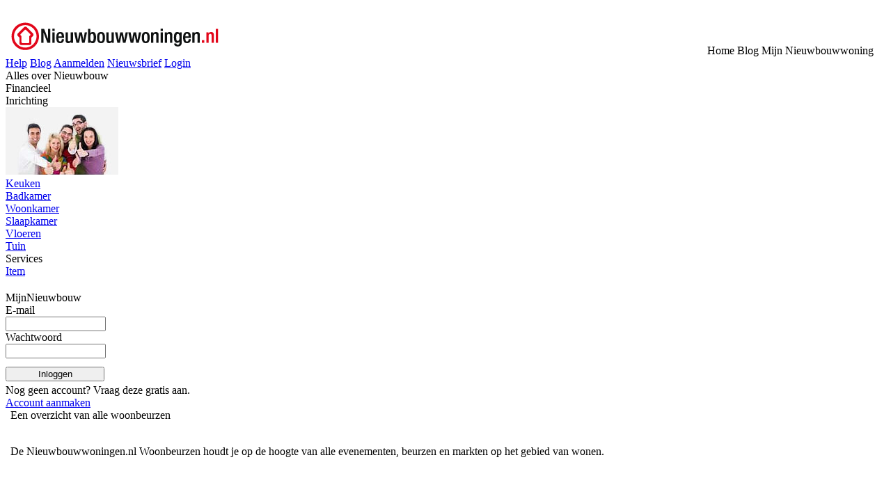

--- FILE ---
content_type: text/html; charset=UTF-8
request_url: https://www.nieuwbouw-woningen.nl/inrichting/services/woonbeurzen
body_size: 7001
content:
<!DOCTYPE html PUBLIC "-//W3C//DTD XHTML 1.0 Strict//EN"
        "http://www.w3.org/TR/xhtml1/DTD/xhtml1-strict.dtd">
<html xmlns="http://www.w3.org/1999/xhtml" lang="nl" xml:lang="nl">
	<head>
		<title>Een overzicht van alle woonbeurzen</title>
		<meta http-equiv="Content-Type" content="text/html; charset=UTF-8" />
				<meta name="keywords" content="overzicht, woonbeurzen" />
		<meta name="description" content="De Nieuwbouwwoningen.nl Woonbeurzen houdt je op de hoogte van alle evenementen, beurzen en markten op het gebied van wonen." />
		<meta name="author" content="Nieuwbouwwoningen.nl" />
		<meta name="Revisit-after" content="4 days" />
		<meta name="robots" content="index, follow" />
		<meta name="google-site-verification" content="KeoVgZ-nlj1OuIiFBXCSfxCEQmzDFPPrvGgXpKCb6f0" />
		<link rel="shortcut icon" href="/favicon.ico" type="image/x-icon" />
				<link rel="stylesheet" href="/cache/minify/minify_bbd0ddbcaf741393ec4a0f7325d96052.css" type="text/css" media="all" />
				<!--[if lt IE 7]>
		<link href="/css/ie6.css" rel="stylesheet" type="text/css" media="all" />
		<![endif]-->
		<link href="/css/print.css" rel="stylesheet" type="text/css" media="print" />
		
				<script src="/cache/minify/minify_7f6e5a39b07a7b60e7164a2a805f0282.js" type="text/javascript"></script>
				
				
				
		<script src="https://www.google-analytics.com/urchin.js" type="text/javascript"></script>
		
		<script type="text/javascript">
		 
		  var _gaq = _gaq || [];
		  _gaq.push(['_setAccount', 'UA-20814033-1']);
		  _gaq.push(['_setDomainName', '.nieuwbouw-woningen.nl']);
		  _gaq.push(['_trackPageview']);
		 
		  (function() {
		    var ga = document.createElement('script'); ga.type = 'text/javascript'; ga.async = true;
		    ga.src = ('https:' == document.location.protocol ? 'https://ssl' : 'http://www') + '.google-analytics.com/ga.js';
		    var s = document.getElementsByTagName('script')[0]; s.parentNode.insertBefore(ga, s);
		  })();
		 
		</script>
		
	</head>
	<body >
				
		<div class="rwrap">
	 		<div class="wrap">
		 		<div class="isTopLayer">
		 			<img src="/img/nieuwbouwwoningen.gif" alt="Nieuwbouwwoningen.nl" onclick="location.href='/';" style="cursor: pointer;" />
		 			<div id="topMenu">
		 																	 											 											 											 											 											 											 											 											 											 											 											 											 											 											 											 											 											 											 											 											 											 											 											 											 											 											 											 											 											 											 											 											 											 											 											 											 											 											 											 											 											 											 											 											 											 											 											 											 											 											 											 											 											 																				 
						 						<a href="/help" 
							class="isFirst"			 				title="Help">Help</a>
			 						 						 						 																				 
						 						<a href="/blog" 
										 				title="Blog">Blog</a>
			 						 						 						 																				 
						 						<a href="/aanmelden" 
										 				title="Aanmelden">Aanmelden</a>
			 						 						 						 											 											 											 											 											 																				 
						 						<a href="/nieuwsbrief/aanmelden" 
										 				title="Nieuwsbrief">Nieuwsbrief</a>
			 						 						 						 											 											 											 											 											 											 											 											 																				 
						 						<a href="/login" 
										 				title="Login">Login</a>
			 						 						 						 																	 						 											 											 											 											 											 											 											 											 											 											 											 											 											 											 											 											 											 											 											 											 											 											 											 											 											 											 											 											 											 											 											 											 											 											 											 											 											 											 											 											 											 											 											 											 											 											 											 											 											 											 											 											 											 											 											 											 											 											 											 											 											 											 											 											 											 											 											 											 											 											 											 											 											 											 											 											 											 											 											 											 											 											 											 											 											 											 											 											 											 											 											 											 											 											 											 											 											 											 											 											 											 											 											 											 											 											 											 											 											 											 											 											 											 											 											 											 											 											 											 											 											 											 											 											 											 											 											 											 											 											 											 											 											 											 											 											 											 											 											 											 											 											 											 											 											 											 											 											 											 											 											 											 											 											 											 											 											 											 											 											 											 											 											 											 											 											 											 											 											 											 											 											 											 											 											 											 											 											 											 											 											 											 											 											 											 											 											 											 											 											 											 											 											 											 											 											 											 											 											 											 											 											 											 											 											 											 											 											 											 											 											 											 											 											 											 											 											 											 											 											 											 											 											 											 											 											 											 											 											 											 											 											 											 											 											 											 											 											 											 											 											 											 											 											 											 											 											 											 											 											 											 											 											 											 											 											 											 											 											 											 											 											 											 											 											 											 											 											 											 											 											 											 											 											 											 											 											 											 											 											 											 											 											 											 											 											 											 											 											 											 											 											 											 											 											 											 											 											 											 											 											 											 											 											 											 											 											 											 											 											 											 											 											 											 											 											 											 											 											 											 											 											 											 											 											 											 											 											 											 											 											 											 											 											 											 											 											 											 											 											 											 											 											 											 											 											 											 											 											 											 											 											 											 											 											 											 											 											 											 											 											 											 											 											 											 											 											 											 											 											 											 											 											 											 											 											 											 											 											 											 											 											 											 											 											 											 											 											 											 											 											 											 											 											 											 											 											 											 											 											 											 											 											 											 											 											 											 											 											 											 											 											 											 											 											 											 											 											 											 											 											 											 											 											 											 											 											 											 											 											 											 											 											 											 											 											 											 											 											 											 											 											 											 											 											 											 											 											 											 											 											 											 											 											 											 											 											 											 											 											 											 											 											 											 											 											 											 											 											 											 											 											 											 											 											 											 											 											 											 											 											 											 											 											 											 											 											 											 											 											 											 											 											 											 											 											 											 											 											 											 											 											 											 											 											 											 											 											 											 											 											 											 											 											 											 											 											 											 											 											 											 											 											 											 											 											 											 											 											 											 											 											 											 											 											 											 											 											 											 											 											 											 											 											 											 											 											 											 											 											 											 											 											 											 											 											 											 											 											 											 											 											 											 											 											 											 											 											 											 											 											 											 											 											 											 											 											 											 											 											 											 											 											 											 											 											 											 											 											 											 											 											 											 											 											 											 											 											 											 											 					 		</div>
			 		
			 		<div class="topLayerButton" style="position: absolute; right: 25px; top: 64px; padding: 0;">
				 		<div class="contentTab" style="float: left; padding: 0;"
							 onmouseover="highlightButton(this, 1);" onmouseout="highlightButton(this, 0);"
							 onclick="location.href='/';">
							<div class="contentTabRepeat topLayerButton" style="padding-left: 4px !important;">
								<div class="topLayerButton">Home</div>
							</div>
							<div class="contentTabEnd topLayerButton" style="padding:0;"></div>
						</div>

						<div class="contentTab" style="float: left; padding: 0;"
							 onmouseover="highlightButton(this, 1);" onmouseout="highlightButton(this, 0);"
							 onclick="location.href='/blog';">
							<div class="contentTabRepeat topLayerButton" style="padding-left: 4px !important;">
								<div class="topLayerButton">Blog</div>
							</div>
							<div class="contentTabEnd topLayerButton" style="padding:0;"></div>
						</div>

						<div class="contentTab" style="float: left; padding: 0;"
							 onmouseover="highlightButton(this, 1);" onmouseout="highlightButton(this, 0);"
							 onclick="location.href='/alles-over-nieuwbouw';">
							<div class="contentTabRepeat topLayerButton" style="padding-left: 4px !important;">
								<div class="topLayerButton">Mijn Nieuwbouwwoning</div>
							</div>
							<div class="contentTabEnd topLayerButton" style="padding:0;"></div>
						</div>
			 		</div>
		 		</div>
	
				<div class="innerWrap">
					<div class="isContent">
																   		<div class="topButtonWrap">
																																																																																																																																																																																																																																																																																																																																																																																																																																																																																																																																																																																																																																																																																																																																																																																																																																																																																																																																																																																																									<div class="contentTabTop" 
				 onmouseover="highlightButton(this, 1);" onmouseout="highlightButton(this, 0);"
				 onclick="location.href='/alles-over-nieuwbouw';">
				<div class="contentTabTopRepeat">
					<div>Alles over Nieuwbouw</div>
				</div>
				<div class="contentTabTopEnd"></div>
			</div>
																																																																																																																																																																																																								<div class="contentTabTop" 
				 onmouseover="highlightButton(this, 1);" onmouseout="highlightButton(this, 0);"
				 onclick="location.href='/financieel';">
				<div class="contentTabTopRepeat">
					<div>Financieel</div>
				</div>
				<div class="contentTabTopEnd"></div>
			</div>
																																																																																																								<div class="contentTabTop" 
				 onmouseover="highlightButton(this, 1);" onmouseout="highlightButton(this, 0);"
				 onclick="location.href='/inrichting';">
				<div class="contentTabTopRepeat">
					<div>Inrichting</div>
				</div>
				<div class="contentTabTopEnd"></div>
			</div>
																																																																																																																																																																																																																																																																																																																																																																																																																																																																																																																																																																																																																																																																																																																																																																																										</div>

<div class="isOuterBoxTop"></div>
<div class="isOuterBox">
	
	<div class="leftMenuProfile">
		<div class="leftMenuProfileTeaser">
			<img src="/img/teasers/profile.jpg" alt="Profiel" />
		</div>
		<div class="isInnerBoxLeft">
			<div class="isInnerBoxContent">
																																																																																																																																																																																																																																																																																																																																																																																																																																																																																																																																																																																																																																																																																																																																																																																																																																																																																																																																																																																																																																																																																																																																																																																																																																																																																																																																																																																																																																																																																																																																																																																																																																																																																																																																																																																																																																																																																																																																																																																																																																																																																																																																																																																																																																																																																																																																																																																																																																																																																																																																																																																																																																																																																																																																																																																																																																																																																																																																																																																																																																																																																																																																																																																																																																																																																																																																																																																																																																																																																																												<div class="profileLink" style="height: auto !important;">
										<a href="/inrichting/keuken">Keuken</a>
									</div>
																																																																																																																																																																																																																																																																																																																																																																																																								<div class="profileLink" style="height: auto !important;">
										<a href="/inrichting/badkamer">Badkamer</a>
									</div>
																																																																																																																								<div class="profileLink" style="height: auto !important;">
										<a href="/inrichting/woonkamer">Woonkamer</a>
									</div>
																																<div class="profileLink" style="height: auto !important;">
										<a href="/inrichting/slaapkamer">Slaapkamer</a>
									</div>
																																																																																<div class="profileLink" style="height: auto !important;">
										<a href="/inrichting/vloeren">Vloeren</a>
									</div>
																																																																																																																<div class="profileLink" style="height: auto !important;">
										<a href="/inrichting/tuin">Tuin</a>
									</div>
																																																																																																																																																																																																																																																								<div class="profileLink" style="height: auto !important;">
										<span class="bold">Services</span>
									</div>
																																																																								<div class="profileLink" style="height: auto !important;">
										<a href="/inrichting/item">Item</a>
									</div>
																																																																																																																																																																																																																																																																																																																																																																																																																																																																																																																																																																																																																																																																																																																																																																																																																																																																																																																																																																																																																																																																			</div>
			<div class="isInnerBoxBot"></div>
		</div>
				<div class="isInnerBoxLeft" style="margin-top: 20px;">
			<div class="isInnerBoxContent">
				<span class="isHighLiteRed boxTitle">MijnNieuwbouw</span>
				<form action="/login" method="post">
					<input type="hidden" name="_qf__visitorForm" id="_qf__visitorForm-0" />
					<div>
						<div class="leftMenuLoginHeader">E-mail</div>
						<input type="text" id="username" name="username" class="isInputText" style="width: 136px;" />
					</div>
					<div>
						<div class="leftMenuLoginHeader">Wachtwoord</div>
						<input type="password" id="password" name="password" class="isInputText" style="width: 136px;" />
					</div>
					<div style="margin-top: 12px; margin-left: -3px; margin-bottom: 4px;">
						<button id="btGo-0" name="btGo" style="width: 142px; margin-left: 3px;" class="redButton">Inloggen</button>
					</div>
				</form>
				
				Nog geen account? Vraag deze <span class="bold">gratis</span> aan.<br />
				<a href="/aanmelden">Account aanmaken</a>
			</div>
			<div class="isInnerBoxBot"></div>
		</div>
			</div>
	
	<div class="isInnerBoxBig" style="margin-left: 7px;">
		<div class="isInnerBoxContent">
		
		
			<span class="isHighLiteRed boxTitle">			Een overzicht van alle woonbeurzen
			</span>
			
						<br /><br />
			<p>De Nieuwbouwwoningen.nl Woonbeurzen houdt je op de hoogte van alle evenementen, beurzen en markten op het gebied van wonen.&nbsp;<br /><b>&nbsp;</b></p>
<p><br /><br /></p>
<script type="text/javascript">// <![CDATA[
google_ad_client = "ca-pub-2210073353146911";
/* Nieuwbouwwoningen.nl / MijnNieuwbouwwoning */
google_ad_slot = "2156697183";
google_ad_width = 336;
google_ad_height = 280;
// ]]></script>
<script src="http://pagead2.googlesyndication.com/pagead/show_ads.js" type="text/javascript"></script>
<p><br /><br /></p>
<h2>Holland LiViN</h2>
<p><b>&nbsp;</b>Deze beurs is gericht op het presenteren van nieuwbouwwoningen in een bepaalde regio. Bekijk de website in welke plaatsen deze actief is.<br /><a class="contentlink2" href="http://www.hollandlivin.nl/" target="_blank">Holland LiViN</a><b><br /></b></p>
<p>&nbsp;</p>
<h2>Huis en Tuin</h2>
<p><b>&nbsp;</b>De grootste woon en tuinbeurs van Noord-Nederland. De beurs Huis en Tuin in het WTC Expo in Leeuwarden biedt de bezoeker dan ook alles over wonen rondom het huis.<br /><a class="contentlink2" href="http://www.huistuin.wtcexpo.nl/" target="_blank">Huis en Tuin</a></p>
<p>&nbsp;</p>
<h2>Tuin &amp; Interieur</h2>
<p><b>&nbsp;</b>Naast de nieuwe woontrends voor de tuin en prachtig aangelegde modeltuinen, ontwerpen, bestrating, onderhoud, vijveraanleg en decoraties.<br /><a class="contentlink2" href="http://www.tuin-interieur.nl/" target="_blank">Tuin &amp; Interieur</a><br /><b>&nbsp;</b></p>
<p>&nbsp;</p>
<h2>Wonen&amp;Co - de beurs</h2>
<p><b>&nbsp;</b>De beurs in Groningen staat geheel in het teken van wereldwijd wonen. Met veel aandacht voor interieurtrends, woonidee&euml;n, de huizenmarkt nieuwbouw en bestaand, bouwen en klussen.<br /><a class="contentlink2" href="http://www.wonenencodebeurs.nl/" target="_blank">Wonen&amp;Co - de beurs</a></p>
<p>&nbsp;</p>
<h2>Second Home International</h2>
<p><b>&nbsp;</b>Op Second Home International vind je niet alleen woningen, maar wordt ook ruim aandacht gegeven aan de praktische zaken rondom het kopen of bezitten van een tweede woning.<br /><a class="contentlink2" href="http://www.secondhome.nl/" target="_blank">Second Home International</a></p>
<p>&nbsp;</p>
<h2>Woonidee NL</h2>
<p><b>&nbsp;</b>Laat je inspireren door veel verrassende woontrends, woonstijlen en vele aanbiedingen.&nbsp;<br /><a class="contentlink2" href="http://www.woonideenederland.nl/" target="_blank">Woonidee NL</a></p>
<p>&nbsp;</p>
<h2>TuinIdee Goes</h2>
<p><b>&nbsp;</b>TuinIdee is het grootste evenement voor tuinliefhebbers. Een aantal dagen lang direct contact met enthousiaste en tuinliefhebbers, die zin hebben in het voorjaar.<br /><a class="contentlink2" href="http://www.tuinidee.nl/" target="_blank">TuinIdee</a></p>
<p>&nbsp;</p>
<h2>Art of Living</h2>
<p><b>&nbsp;</b>Op deze beurs vind je een aantrekkelijke mix van trendy woonwinkels tot bedrijven die gespecialiseerd zijn in het creatief uitbreiden van uw woonruimte.<br /><a class="contentlink2" href="http://www.art-of-living.nl/" target="_blank">Art of Living</a></p>
<p>&nbsp;</p>
<h2>Salone del Mobile</h2>
<p><b>&nbsp;</b>Een van de meest toonaangevende interieurbeurzen van de wereld is de Salone del Mobile in Milaan. Je kunt hier je interieurhart ophalen aan prachtige meubels en ontwerpen.&nbsp;<br /><a class="contentlink2" href="http://www.cosmit.it/" target="_blank">Salone del Mobile</a></p>
<p>&nbsp;</p>
<h2>100% Design</h2>
<p><b>&nbsp;</b>100% Design is het enige vakevenement op het gebied van interieurdesign in Nederland. Maar iedereen is natuurlijk van harte welkom om in de Van Nelle Ontwerpfabriek in Rotterdam de nieuwste producten op het genied van interieur te komen bekijken.<br /><a class="contentlink2" href="http://www.100procentdesign.nl/" target="_blank">100% Design</a></p>
<p>&nbsp;</p>
<h2>Woonbeurs Amsterdam</h2>
<p><b>&nbsp;</b>Op de Woonbeurs vind u meer dan 300 woonexperts die hun nieuwe collecties, producten en modellen in alle woonstijlen tonen.<br /><a class="contentlink2" href="http://www.woonbeurs.nl/" target="_blank">Woonbeurs Amsterdam</a></p>
<p>&nbsp;</p>
<h2>Excellent Leven &amp; Wonen Beurs</h2>
<p><b>&nbsp;</b>Wat is er allemaal te doen op deze beurs? Enkele steekwoorden: de laatste interieurtrends, hoogwaardig design, prikkelende eye-catchers, een sfeervolle ambiance.<br /><a class="contentlink2" href="http://www.woonenleefgenot.nl/" target="_blank">Excellent Leven &amp; Wonen Beurs</a></p>
						
			<div style="float: none; margin-top: 20px;">
															 								 								 								 								 								 								 								 								 								 								 								 								 								 								 								 								 								 								 								 								 								 								 								 								 								 								 								 								 								 								 								 								 								 								 								 								 								 								 								 								 								 								 								 								 								 								 								 								 								 								 								 								 								 								 								 								 								 								 								 								 								 								 								 								 								 								 								 								 								 								 								 								 								 								 								 								 								 								 								 								 								 								 								 								 								 								 								 								 								 								 								 								 								 								 								 								 								 								 								 								 								 								 								 								 								 								 								 								 								 								 								 								 								 								 								 								 								 								 								 								 								 								 								 								 								 								 								 								 								 								 								 								 								 								 								 								 								 								 								 								 								 								 								 								 								 								 								 								 								 								 								 								 								 								 								 								 								 								 								 								 								 								 								 								 								 								 								 								 								 								 								 								 								 								 								 								 								 								 								 								 								 								 								 								 								 								 								 								 								 								 								 								 								 								 								 								 								 								 								 								 								 								 								 								 								 								 								 								 								 								 								 								 								 								 								 								 								 								 								 								 								 								 								 								 								 								 								 								 								 								 								 								 								 								 								 								 								 								 								 								 								 								 								 								 								 								 								 								 								 								 								 								 								 								 								 								 								 								 								 								 								 								 								 								 								 								 								 								 								 								 								 								 								 								 								 								 								 								 								 								 								 								 								 								 								 								 								 								 								 								 								 								 								 								 								 								 								 								 								 								 								 								 								 								 								 								 								 								 								 								 								 								 								 								 								 								 								 								 								 								 								 								 								 								 								 								 								 								 								 								 								 								 								 								 								 								 								 								 								 								 								 								 								 								 								 								 								 								 								 								 								 								 								 								 								 								 								 								 								 								 								 								 								 								 								 								 								 								 								 								 								 								 								 								 								 								 								 								 								 								 								 								 								 								 								 								 								 								 								 								 								 								 								 								 								 								 								 								 								 								 								 								 								 								 								 								 								 								 								 								 								 								 								 								 								 								 								 								 								 									
			 	<div style="width: 160px; margin-right: 10px;">
			 		<div style="font-weight: bold; margin-bottom: 4px; width: 150px;">Keuken</div>
			 					 		
			 					 					 		
			 					 					 		
			 					 					 		
			 					 					 		
			 					 					 		
			 					 					 		
			 					 					 		
			 					 					 		
			 					 					 		
			 					 					 		
			 					 					 		
			 					 					 		
			 					 					 		
			 					 					 		
			 					 					 		
			 					 					 		
			 					 					 		
			 					 					 		
			 					 					 		
			 					 					 		
			 					 					 		
			 					 					 		
			 					 					 		
			 					 					 		
			 					 					 		
			 					 					 		
			 					 					 		
			 					 					 		
			 					 					 		
			 					 					 		
			 					 					 		
			 					 					 		
			 					 					 		
			 					 					 		
			 					 					 		
			 					 					 		
			 					 					 		
			 					 					 		
			 					 					 		
			 					 					 		
			 					 					 		
			 					 					 		
			 					 					 		
			 					 					 		
			 					 					 		
			 					 					 		
			 					 					 		
			 					 					 		
			 					 					 		
			 					 					 		
			 					 					 		
			 					 					 		
			 					 					 		
			 					 					 		
			 					 					 		
			 					 					 		
			 					 					 		
			 					 					 		
			 					 					 		
			 					 					 		
			 					 					 		
			 					 					 		
			 					 					 		
			 					 					 		
			 					 					 		
			 					 					 		
			 					 					 		
			 					 					 		
			 					 					 		
			 					 					 		
			 					 					 		
			 					 					 		
			 					 					 		
			 					 					 		
			 					 					 		
			 					 					 		
			 					 					 		
			 					 					 		
			 					 					 		
			 					 					 		
			 					 					 		
			 					 					 		
			 					 					 		
			 					 					 		
			 					 					 		
			 					 					 		
			 					 					 		
			 					 					 		
			 					 					 		
			 					 					 		
			 					 					 		
			 					 					 		
			 					 					 		
			 					 					 		
			 					 					 		
			 					 					 		
			 					 					 		
			 					 					 		
			 					 					 		
			 					 					 		
			 					 					 		
			 					 					 		
			 					 					 		
			 					 					 		
			 					 					 		
			 					 					 		
			 					 					 		
			 					 					 		
			 					 					 		
			 					 					 		
			 					 					 		
			 					 					 		
			 					 					 		
			 					 					 		
			 					 					 		
			 					 					 		
			 					 					 		
			 					 					 		
			 					 					 		
			 					 					 		
			 					 					 		
			 					 					 		
			 					 					 		
			 					 					 		
			 					 					 		
			 					 					 		
			 					 					 		
			 					 					 		
			 					 					 		
			 					 					 		
			 					 					 		
			 					 					 		
			 					 					 		
			 					 					 		
			 					 					 		
			 					 					 		
			 					 					 		
			 					 					 		
			 					 					 		
			 					 					 		
			 					 					 		
			 					 					 		
			 					 					 		
			 					 					 		
			 					 					 		
			 					 					 		
			 					 					 		
			 					 					 		
			 					 					 		
			 					 					 		
			 					 					 		
			 					 					 		
			 					 					 		
			 					 					 		
			 					 					 		
			 					 					 		
			 					 					 		
			 					 					 		
			 					 					 		
			 					 					 		
			 					 					 		
			 					 					 		
			 					 					 		
			 					 					 		
			 					 					 		
			 					 					 		
			 					 					 		
			 					 					 		
			 					 					 		
			 					 					 		
			 					 					 		
			 					 					 		
			 					 					 		
			 					 					 		
			 					 					 		
			 					 					 		
			 					 					 		
			 					 					 		
			 					 					 		
			 					 					 		
			 					 					 		
			 					 					 		
			 					 					 		
			 					 					 		
			 					 					 		
			 					 					 		
			 					 					 		
			 					 					 		
			 					 					 		
			 					 					 		
			 					 					 		
			 					 					 		
			 					 					 		
			 					 					 		
			 					 					 		
			 					 					 		
			 					 					 		
			 					 					 		
			 					 					 		
			 					 					 		
			 					 					 		
			 					 					 		
			 					 					 		
			 					 					 		
			 					 					 		
			 					 					 		
			 					 					 		
			 					 					 		
			 					 					 		
			 					 					 		
			 					 					 		
			 					 					 		
			 					 					 		
			 					 					 		
			 					 					 		
			 					 					 		
			 					 					 		
			 					 					 		
			 					 					 		
			 					 					 		
			 					 					 		
			 					 					 		
			 					 					 		
			 					 					 		
			 					 					 		
			 					 					 		
			 					 					 		
			 					 					 		
			 					 					 		
			 					 					 		
			 					 					 		
			 					 					 		
			 					 					 		
			 					 					 		
			 					 					 		
			 					 					 		
			 					 					 		
			 					 					 		
			 					 					 		
			 					 					 		
			 					 					 		
			 					 					 		
			 					 					 		
			 					 					 		
			 					 					 		
			 					 					 		
			 					 					 		
			 					 					 		
			 					 					 		
			 					 					 		
			 					 					 		
			 					 					 		
			 					 					 		
			 					 					 		
			 					 					 		
			 					 					 		
			 					 					 		
			 					 					 		
			 					 					 		
			 					 					 		
			 					 					 		
			 					 					 		
			 					 					 		
			 					 					 		
			 					 					 		
			 					 					 		
			 					 					 		
			 					 					 		
			 					 					 		
			 					 					 		
			 					 					 		
			 					 					 		
			 					 					 		
			 					 					 		
			 					 					 		
			 					 					 		
			 					 					 		
			 					 					 		
			 					 					 		
			 					 					 		
			 					 					 		
			 					 					 		
			 					 					 		
			 					 					 		
			 					 					 		
			 					 					 		
			 					 					 		
			 					 					 		
			 					 					 		
			 					 					 		
			 					 					 		
			 					 					 		
			 					 					 		
			 					 					 		
			 					 					 		
			 					 					 		
			 					 					 		
			 					 					 		
			 					 					 		
			 					 					 		
			 					 					 		
			 					 					 		
			 					 					 		
			 					 					 		
			 					 					 		
			 					 					 		
			 					 					 		
			 					 					 		
			 					 					 		
			 					 					 		
			 					 					 		
			 					 					 		
			 					 					 		
			 					 					 		
			 					 					 		
			 					 					 		
			 					 					 		
			 					 					 		
			 					 					 		
			 					 					 		
			 					 					 		
			 					 					 		
			 					 					 		
			 					 					 		
			 					 					 		
			 					 					 		
			 					 					 		
			 					 					 		
			 					 					 		
			 					 					 		
			 					 					 		
			 					 					 		
			 					 					 		
			 					 					 		
			 					 					 		
			 					 					 		
			 					 					 		
			 					 					 		
			 					 					 		
			 					 					 		
			 					 					 		
			 					 					 		
			 					 					 		
			 					 					 		
			 					 					 		
			 					 					 		
			 					 					 		
			 					 					 		
			 					 					 		
			 					 					 		
			 					 					 		
			 					 					 		
			 					 					 		
			 					 					 		
			 					 					 		
			 					 					 		
			 					 					 		
			 					 					 		
			 					 					 		
			 					 					 		
			 					 					 		
			 					 					 		
			 					 					 		
			 					 					 		
			 					 					 		
			 					 					 		
			 					 					 		
			 					 					 		
			 					 					 		
			 					 					 		
			 					 					 		
			 					 					 		
			 					 					 		
			 					 					 		
			 					 					 		
			 					 					 		
			 					 					 		
			 					 					 		
			 					 					 		
			 					 					 		
			 					 					 		
			 					 					 		
			 					 					 		
			 					 					 		
			 					 					 		
			 					 					 		
			 					 					 		
			 					 					 		
			 					 					 		
			 					 					 		
			 					 					 		
			 					 					 		
			 					 					 		
			 					 					 		
			 					 					 		
			 					 					 		
			 					 					 		
			 					 					 		
			 					 					 		
			 					 					 		
			 					 					 		
			 					 					 		
			 					 					 		
			 					 					 		
			 					 					 		
			 					 					 		
			 					 					 		
			 					 					 		
			 					 					 		
			 					 					 		
			 					 					 		
			 					 					 		
			 					 					 		
			 					 					 		
			 					 					 		
			 					 					 		
			 					 					 		
			 					 					 		
			 					 					 		
			 					 					 		
			 					 					 		
			 					 		<div class="floatNone">
			 			<a href="/inrichting/keuken/voorbereiding">Voorbereiding</a>
			 		</div>
			 					 					 		
			 					 		<div class="floatNone">
			 			<a href="/inrichting/keuken/planning">Planning</a>
			 		</div>
			 					 					 		
			 					 		<div class="floatNone">
			 			<a href="/inrichting/keuken/orientatie">Orientatie</a>
			 		</div>
			 					 					 		
			 					 		<div class="floatNone">
			 			<a href="/inrichting/keuken/offerte">Offerte</a>
			 		</div>
			 					 					 		
			 					 		<div class="floatNone">
			 			<a href="/inrichting/keuken/ontwerp">Ontwerp</a>
			 		</div>
			 					 					 		
			 					 		<div class="floatNone">
			 			<a href="/inrichting/keuken/installatie">Installatie</a>
			 		</div>
			 					 					 		
			 					 		<div class="floatNone">
			 			<a href="/inrichting/keuken/keukentypes">Keukentypes</a>
			 		</div>
			 					 					 		
			 					 					 		
			 					 					 		
			 					 					 		
			 					 					 		
			 					 		<div class="floatNone">
			 			<a href="/inrichting/keuken/keukenapparatuur">Keukenapparatuur</a>
			 		</div>
			 					 					 		
			 					 					 		
			 					 					 		
			 					 					 		
			 					 					 		
			 					 					 		
			 					 					 		
			 					 					 		
			 					 					 		
			 					 					 		
			 					 					 		
			 					 					 		
			 					 					 		
			 					 					 		
			 					 		<div class="floatNone">
			 			<a href="/inrichting/keuken/keukenmerken">Keukenmerken</a>
			 		</div>
			 					 					 		
			 					 					 		
			 					 					 		
			 					 					 		
			 					 					 		
			 					 					 		
			 					 					 		
			 					 					 		
			 					 					 		
			 					 					 		
			 					 		<div class="floatNone">
			 			<a href="/inrichting/keuken/werkplad">werkblad</a>
			 		</div>
			 					 					 		
			 					 		<div class="floatNone">
			 			<a href="/inrichting/keuken/vloer-wanden">Vloeren en Wanden</a>
			 		</div>
			 					 					 		
			 					 		<div class="floatNone">
			 			<a href="/inrichting/keuken/vaatwasser">Vaatwasser</a>
			 		</div>
			 					 					 		
			 					 		<div class="floatNone">
			 			<a href="/inrichting/keuken/spoelbak">Spoelbak</a>
			 		</div>
			 					 					 		
			 					 		<div class="floatNone">
			 			<a href="/inrichting/keuken/oven">Oven</a>
			 		</div>
			 					 					 		
			 					 		<div class="floatNone">
			 			<a href="/inrichting/keuken/kranen">Kranen</a>
			 		</div>
			 					 					 		
			 					 		<div class="floatNone">
			 			<a href="/inrichting/keuken/kookplaat">Kookplaat</a>
			 		</div>
			 					 					 		
			 					 		<div class="floatNone">
			 			<a href="/inrichting/keuken/koel-vriescombinatie">Koel en Vriescombinatie</a>
			 		</div>
			 					 					 		
			 					 		<div class="floatNone">
			 			<a href="/inrichting/keuken/keukenzones">Keukenzones</a>
			 		</div>
			 					 					 		
			 					 		<div class="floatNone">
			 			<a href="/inrichting/keuken/keukenvormen">Keukenvormen</a>
			 		</div>
			 					 					 		
			 					 		<div class="floatNone">
			 			<a href="/inrichting/keuken/afzuigkappen">Afzuigkappen</a>
			 		</div>
			 					 					 		
			 					 		<div class="floatNone">
			 			<a href="/inrichting/keuken/fornuizen">Fornuizen</a>
			 		</div>
			 					 					 		
			 					 					 		
			 					 					 		
			 					 					 		
			 					 					 		
			 					 					 		
			 					 					 		
			 					 					 		
			 					 					 		
			 					 					 		
			 					 					 		
			 					 					 		
			 					 					 		
			 					 					 		
			 					 					 		
			 					 					 		
			 					 					 		
			 					 					 		
			 					 					 		
			 					 					 		
			 					 					 		
			 					 					 		
			 					 					 		
			 					 					 		
			 					 					 		
			 					 					 		
			 					 					 		
			 					 					 		
			 					 					 		
			 					 					 		
			 					 					 		
			 					 					 		
			 					 					 		
			 					 					 		
			 					 					 		
			 					 					 		
			 					 					 		
			 					 					 		
			 					 					 		
			 					 					 		
			 					 					 		
			 					 					 		
			 					 					 		
			 					 					 		
			 					 					 		
			 					 					 		
			 					 					 		
			 					 					 		
			 					 					 		
			 					 					 		
			 					 					 		
			 					 					 		
			 					 					 		
			 					 					 		
			 					 					 		
			 					 					 		
			 					 					 		
			 					 					 		
			 					 					 		
			 					 					 		
			 					 					 		
			 					 					 		
			 					 					 		
			 					 					 		
			 					 					 		
			 					 					 		
			 					 					 		
			 					 					 		
			 					 					 		
			 					 					 		
			 					 					 		
			 					 					 		
			 					 					 		
			 					 					 		
			 					 					 		
			 					 					 		
			 					 					 		
			 					 					 		
			 					 					 		
			 					 					 		
			 					 					 		
			 					 					 		
			 					 					 		
			 					 					 		
			 					 					 		
			 					 					 		
			 					 					 		
			 					 					 		
			 					 					 		
			 					 					 		
			 					 					 		
			 					 					 		
			 					 					 		
			 					 					 		
			 					 					 		
			 					 					 		
			 					 					 		
			 					 					 		
			 					 					 		
			 					 					 		
			 					 					 		
			 					 					 		
			 					 					 		
			 					 					 		
			 					 					 		
			 					 					 		
			 					 					 		
			 					 					 		
			 					 					 		
			 					 					 		
			 					 					 		
			 					 					 		
			 					 					 		
			 					 					 		
			 					 					 		
			 					 					 		
			 					 					 		
			 					 					 		
			 					 					 		
			 					 					 		
			 					 					 		
			 					 					 		
			 					 					 		
			 					 					 		
			 					 					 		
			 					 					 		
			 					 					 		
			 					 					 		
			 					 					 		
			 					 					 		
			 					 					 		
			 					 					 		
			 					 					 		
			 					 					 		
			 					 					 		
			 					 					 		
			 					 					 		
			 					 					 		
			 					 					 		
			 					 					 		
			 					 					 		
			 					 					 		
			 					 					 		
			 					 					 		
			 					 					 		
			 					 					 		
			 					 					 		
			 					 					 		
			 					 					 		
			 					 					 		
			 					 					 		
			 					 					 		
			 					 					 		
			 					 					 		
			 					 					 		
			 					 					 		
			 					 					 		
			 					 					 		
			 					 					 		
			 					 					 		
			 					 					 		
			 					 					 		
			 					 					 		
			 					 					 		
			 					 					 		
			 					 					 		
			 					 					 		
			 					 					 		
			 					 					 		
			 					 					 		
			 					 					 		
			 					 					 		
			 					 					 		
			 					 					 		
			 					 					 		
			 					 					 		
			 					 					 		
			 					 					 		
			 					 					 		
			 					 					 		
			 					 					 		
			 					 					 		
			 					 					 		
			 					 					 		
			 					 					 		
			 					 					 		
			 					 					 		
			 					 					 		
			 					 					 		
			 					 					 		
			 					 					 		
			 					 					 		
			 					 					 		
			 					 					 		
			 					 					 		
			 					 					 		
			 					 					 		
			 					 					 		
			 					 					 		
			 					 					 		
			 					 					 		
			 					 					 		
			 					 					 		
			 					 					 		
			 					 					 		
			 					 					 	</div>
			 				 				 				 								 								 								 								 								 								 								 								 								 								 								 								 								 								 								 								 								 								 								 								 								 								 								 								 								 								 								 								 								 								 								 								 								 								 								 								 								 								 								 								 								 								 								 								 								 								 								 									
			 	<div style="width: 160px; margin-right: 10px;">
			 		<div style="font-weight: bold; margin-bottom: 4px; width: 150px;">Badkamer</div>
			 					 		
			 					 					 		
			 					 					 		
			 					 					 		
			 					 					 		
			 					 					 		
			 					 					 		
			 					 					 		
			 					 					 		
			 					 					 		
			 					 					 		
			 					 					 		
			 					 					 		
			 					 					 		
			 					 					 		
			 					 					 		
			 					 					 		
			 					 					 		
			 					 					 		
			 					 					 		
			 					 					 		
			 					 					 		
			 					 					 		
			 					 					 		
			 					 					 		
			 					 					 		
			 					 					 		
			 					 					 		
			 					 					 		
			 					 					 		
			 					 					 		
			 					 					 		
			 					 					 		
			 					 					 		
			 					 					 		
			 					 					 		
			 					 					 		
			 					 					 		
			 					 					 		
			 					 					 		
			 					 					 		
			 					 					 		
			 					 					 		
			 					 					 		
			 					 					 		
			 					 					 		
			 					 					 		
			 					 					 		
			 					 					 		
			 					 					 		
			 					 					 		
			 					 					 		
			 					 					 		
			 					 					 		
			 					 					 		
			 					 					 		
			 					 					 		
			 					 					 		
			 					 					 		
			 					 					 		
			 					 					 		
			 					 					 		
			 					 					 		
			 					 					 		
			 					 					 		
			 					 					 		
			 					 					 		
			 					 					 		
			 					 					 		
			 					 					 		
			 					 					 		
			 					 					 		
			 					 					 		
			 					 					 		
			 					 					 		
			 					 					 		
			 					 					 		
			 					 					 		
			 					 					 		
			 					 					 		
			 					 					 		
			 					 					 		
			 					 					 		
			 					 					 		
			 					 					 		
			 					 					 		
			 					 					 		
			 					 					 		
			 					 					 		
			 					 					 		
			 					 					 		
			 					 					 		
			 					 					 		
			 					 					 		
			 					 					 		
			 					 					 		
			 					 					 		
			 					 					 		
			 					 					 		
			 					 					 		
			 					 					 		
			 					 					 		
			 					 					 		
			 					 					 		
			 					 					 		
			 					 					 		
			 					 					 		
			 					 					 		
			 					 					 		
			 					 					 		
			 					 					 		
			 					 					 		
			 					 					 		
			 					 					 		
			 					 					 		
			 					 					 		
			 					 					 		
			 					 					 		
			 					 					 		
			 					 					 		
			 					 					 		
			 					 					 		
			 					 					 		
			 					 					 		
			 					 					 		
			 					 					 		
			 					 					 		
			 					 					 		
			 					 					 		
			 					 					 		
			 					 					 		
			 					 					 		
			 					 					 		
			 					 					 		
			 					 					 		
			 					 					 		
			 					 					 		
			 					 					 		
			 					 					 		
			 					 					 		
			 					 					 		
			 					 					 		
			 					 					 		
			 					 					 		
			 					 					 		
			 					 					 		
			 					 					 		
			 					 					 		
			 					 					 		
			 					 					 		
			 					 					 		
			 					 					 		
			 					 					 		
			 					 					 		
			 					 					 		
			 					 					 		
			 					 					 		
			 					 					 		
			 					 					 		
			 					 					 		
			 					 					 		
			 					 					 		
			 					 					 		
			 					 					 		
			 					 					 		
			 					 					 		
			 					 					 		
			 					 					 		
			 					 					 		
			 					 					 		
			 					 					 		
			 					 					 		
			 					 					 		
			 					 					 		
			 					 					 		
			 					 					 		
			 					 					 		
			 					 					 		
			 					 					 		
			 					 					 		
			 					 					 		
			 					 					 		
			 					 					 		
			 					 					 		
			 					 					 		
			 					 					 		
			 					 					 		
			 					 					 		
			 					 					 		
			 					 					 		
			 					 					 		
			 					 					 		
			 					 					 		
			 					 					 		
			 					 					 		
			 					 					 		
			 					 					 		
			 					 					 		
			 					 					 		
			 					 					 		
			 					 					 		
			 					 					 		
			 					 					 		
			 					 					 		
			 					 					 		
			 					 					 		
			 					 					 		
			 					 					 		
			 					 					 		
			 					 					 		
			 					 					 		
			 					 					 		
			 					 					 		
			 					 					 		
			 					 					 		
			 					 					 		
			 					 					 		
			 					 					 		
			 					 					 		
			 					 					 		
			 					 					 		
			 					 					 		
			 					 					 		
			 					 					 		
			 					 					 		
			 					 					 		
			 					 					 		
			 					 					 		
			 					 					 		
			 					 					 		
			 					 					 		
			 					 					 		
			 					 					 		
			 					 					 		
			 					 					 		
			 					 					 		
			 					 					 		
			 					 					 		
			 					 					 		
			 					 					 		
			 					 					 		
			 					 					 		
			 					 					 		
			 					 					 		
			 					 					 		
			 					 					 		
			 					 					 		
			 					 					 		
			 					 					 		
			 					 					 		
			 					 					 		
			 					 					 		
			 					 					 		
			 					 					 		
			 					 					 		
			 					 					 		
			 					 					 		
			 					 					 		
			 					 					 		
			 					 					 		
			 					 					 		
			 					 					 		
			 					 					 		
			 					 					 		
			 					 					 		
			 					 					 		
			 					 					 		
			 					 					 		
			 					 					 		
			 					 					 		
			 					 					 		
			 					 					 		
			 					 					 		
			 					 					 		
			 					 					 		
			 					 					 		
			 					 					 		
			 					 					 		
			 					 					 		
			 					 					 		
			 					 					 		
			 					 					 		
			 					 					 		
			 					 					 		
			 					 					 		
			 					 					 		
			 					 					 		
			 					 					 		
			 					 					 		
			 					 					 		
			 					 					 		
			 					 					 		
			 					 					 		
			 					 					 		
			 					 					 		
			 					 					 		
			 					 					 		
			 					 					 		
			 					 					 		
			 					 					 		
			 					 					 		
			 					 					 		
			 					 					 		
			 					 					 		
			 					 					 		
			 					 					 		
			 					 					 		
			 					 					 		
			 					 					 		
			 					 					 		
			 					 					 		
			 					 					 		
			 					 					 		
			 					 					 		
			 					 					 		
			 					 					 		
			 					 					 		
			 					 					 		
			 					 					 		
			 					 					 		
			 					 					 		
			 					 					 		
			 					 					 		
			 					 					 		
			 					 					 		
			 					 					 		
			 					 					 		
			 					 					 		
			 					 					 		
			 					 					 		
			 					 					 		
			 					 					 		
			 					 					 		
			 					 					 		
			 					 					 		
			 					 					 		
			 					 					 		
			 					 					 		
			 					 					 		
			 					 					 		
			 					 					 		
			 					 					 		
			 					 					 		
			 					 					 		
			 					 					 		
			 					 					 		
			 					 					 		
			 					 					 		
			 					 					 		
			 					 					 		
			 					 					 		
			 					 					 		
			 					 					 		
			 					 					 		
			 					 					 		
			 					 					 		
			 					 					 		
			 					 					 		
			 					 					 		
			 					 					 		
			 					 					 		
			 					 					 		
			 					 					 		
			 					 					 		
			 					 					 		
			 					 					 		
			 					 					 		
			 					 					 		
			 					 					 		
			 					 					 		
			 					 					 		
			 					 					 		
			 					 					 		
			 					 					 		
			 					 					 		
			 					 					 		
			 					 					 		
			 					 					 		
			 					 					 		
			 					 					 		
			 					 					 		
			 					 					 		
			 					 					 		
			 					 					 		
			 					 					 		
			 					 					 		
			 					 					 		
			 					 					 		
			 					 					 		
			 					 					 		
			 					 					 		
			 					 					 		
			 					 					 		
			 					 					 		
			 					 					 		
			 					 					 		
			 					 					 		
			 					 					 		
			 					 					 		
			 					 					 		
			 					 					 		
			 					 					 		
			 					 					 		
			 					 					 		
			 					 					 		
			 					 					 		
			 					 					 		
			 					 					 		
			 					 					 		
			 					 					 		
			 					 					 		
			 					 					 		
			 					 					 		
			 					 					 		
			 					 					 		
			 					 					 		
			 					 					 		
			 					 					 		
			 					 					 		
			 					 					 		
			 					 					 		
			 					 					 		
			 					 					 		
			 					 					 		
			 					 					 		
			 					 					 		
			 					 					 		
			 					 					 		
			 					 					 		
			 					 					 		
			 					 					 		
			 					 					 		
			 					 					 		
			 					 					 		
			 					 					 		
			 					 					 		
			 					 					 		
			 					 					 		
			 					 					 		
			 					 					 		
			 					 					 		
			 					 					 		
			 					 					 		
			 					 					 		
			 					 					 		
			 					 					 		
			 					 					 		
			 					 					 		
			 					 					 		
			 					 					 		
			 					 					 		
			 					 					 		
			 					 					 		
			 					 					 		
			 					 					 		
			 					 					 		
			 					 					 		
			 					 					 		
			 					 					 		
			 					 					 		
			 					 					 		
			 					 					 		
			 					 					 		
			 					 					 		
			 					 					 		
			 					 					 		
			 					 					 		
			 					 					 		
			 					 					 		
			 					 					 		
			 					 		<div class="floatNone">
			 			<a href="/inrichting/badkamer/whirlpools">whirlpools</a>
			 		</div>
			 					 					 		
			 					 		<div class="floatNone">
			 			<a href="/inrichting/badkamer/wastafels">Wastafels</a>
			 		</div>
			 					 					 		
			 					 		<div class="floatNone">
			 			<a href="/inrichting/badkamer/verwarming-warm-water">Verwarming warm water</a>
			 		</div>
			 					 					 		
			 					 		<div class="floatNone">
			 			<a href="/inrichting/badkamer/toilet-in-de-badkamer">Toilet in de badkamer</a>
			 		</div>
			 					 					 		
			 					 		<div class="floatNone">
			 			<a href="/inrichting/badkamer/sauna">Sauna</a>
			 		</div>
			 					 					 		
			 					 		<div class="floatNone">
			 			<a href="/inrichting/badkamer/kranen-voor-in-de-badkamer">Kranen</a>
			 		</div>
			 					 					 		
			 					 		<div class="floatNone">
			 			<a href="/inrichting/badkamer/douches">Douches</a>
			 		</div>
			 					 					 		
			 					 		<div class="floatNone">
			 			<a href="/inrichting/badkamer/badkamer-tips">Badkamer tips</a>
			 		</div>
			 					 					 		
			 					 		<div class="floatNone">
			 			<a href="/inrichting/badkamer/badkamer-stijlen">Badkamer Stijlen</a>
			 		</div>
			 					 					 		
			 					 		<div class="floatNone">
			 			<a href="/inrichting/badkamer/badmeubels">Badmeubels</a>
			 		</div>
			 					 					 		
			 					 		<div class="floatNone">
			 			<a href="/inrichting/badkamer/baden">Baden</a>
			 		</div>
			 					 					 		
			 					 		<div class="floatNone">
			 			<a href="/inrichting/badkamer/badkamer-accessoires">Badkamer Accessoires</a>
			 		</div>
			 					 					 		
			 					 		<div class="floatNone">
			 			<a href="/inrichting/badkamer/aangepast-sanitair">Aangepast sanitair</a>
			 		</div>
			 					 					 		
			 					 					 		
			 					 					 		
			 					 					 		
			 					 					 		
			 					 					 		
			 					 					 		
			 					 					 		
			 					 					 		
			 					 					 		
			 					 					 		
			 					 					 		
			 					 					 		
			 					 					 		
			 					 					 		
			 					 					 		
			 					 					 		
			 					 					 		
			 					 					 		
			 					 					 		
			 					 					 		
			 					 					 		
			 					 					 		
			 					 					 		
			 					 					 		
			 					 					 		
			 					 					 		
			 					 					 		
			 					 					 		
			 					 					 		
			 					 					 		
			 					 					 		
			 					 					 		
			 					 					 		
			 					 					 		
			 					 					 		
			 					 					 		
			 					 					 		
			 					 					 		
			 					 					 		
			 					 					 		
			 					 					 		
			 					 					 		
			 					 					 		
			 					 					 		
			 					 					 		
			 					 					 		
			 					 					 		
			 					 					 		
			 					 					 		
			 					 					 		
			 					 					 		
			 					 					 		
			 					 					 		
			 					 					 		
			 					 					 		
			 					 					 		
			 					 					 		
			 					 					 		
			 					 					 		
			 					 					 		
			 					 					 		
			 					 					 		
			 					 					 		
			 					 					 		
			 					 					 		
			 					 					 		
			 					 					 		
			 					 					 		
			 					 					 		
			 					 					 		
			 					 					 		
			 					 					 		
			 					 					 		
			 					 					 		
			 					 					 		
			 					 					 		
			 					 					 		
			 					 					 		
			 					 					 		
			 					 					 		
			 					 					 		
			 					 					 		
			 					 					 		
			 					 					 		
			 					 					 		
			 					 					 		
			 					 					 		
			 					 					 		
			 					 					 		
			 					 					 		
			 					 					 		
			 					 					 		
			 					 					 		
			 					 					 		
			 					 					 		
			 					 					 		
			 					 					 		
			 					 					 		
			 					 					 		
			 					 					 		
			 					 					 		
			 					 					 		
			 					 					 		
			 					 					 		
			 					 					 		
			 					 					 		
			 					 					 		
			 					 					 		
			 					 					 		
			 					 					 		
			 					 					 		
			 					 					 		
			 					 					 		
			 					 					 		
			 					 					 		
			 					 					 		
			 					 					 		
			 					 					 		
			 					 					 		
			 					 					 		
			 					 					 		
			 					 					 		
			 					 					 		
			 					 					 		
			 					 					 		
			 					 					 		
			 					 					 		
			 					 					 		
			 					 					 		
			 					 					 		
			 					 					 		
			 					 					 		
			 					 					 		
			 					 					 		
			 					 					 		
			 					 					 		
			 					 					 		
			 					 					 		
			 					 					 		
			 					 					 		
			 					 					 		
			 					 					 		
			 					 					 		
			 					 					 		
			 					 					 		
			 					 					 		
			 					 					 		
			 					 					 		
			 					 					 		
			 					 					 		
			 					 					 		
			 					 					 		
			 					 					 		
			 					 					 		
			 					 					 		
			 					 					 		
			 					 					 		
			 					 					 		
			 					 					 		
			 					 					 		
			 					 					 		
			 					 					 		
			 					 					 		
			 					 					 		
			 					 					 		
			 					 					 		
			 					 					 		
			 					 					 		
			 					 					 		
			 					 					 		
			 					 					 		
			 					 					 		
			 					 					 		
			 					 					 		
			 					 					 		
			 					 					 		
			 					 					 		
			 					 					 		
			 					 					 		
			 					 					 		
			 					 					 		
			 					 					 		
			 					 					 		
			 					 					 		
			 					 					 		
			 					 					 		
			 					 					 		
			 					 					 		
			 					 					 		
			 					 					 		
			 					 					 	</div>
			 				 				 				 								 								 								 								 								 								 								 								 								 								 								 								 								 									
			 	<div style="width: 160px; margin-right: 10px;">
			 		<div style="font-weight: bold; margin-bottom: 4px; width: 150px;">Woonkamer</div>
			 					 		
			 					 					 		
			 					 					 		
			 					 					 		
			 					 					 		
			 					 					 		
			 					 					 		
			 					 					 		
			 					 					 		
			 					 					 		
			 					 					 		
			 					 					 		
			 					 					 		
			 					 					 		
			 					 					 		
			 					 					 		
			 					 					 		
			 					 					 		
			 					 					 		
			 					 					 		
			 					 					 		
			 					 					 		
			 					 					 		
			 					 					 		
			 					 					 		
			 					 					 		
			 					 					 		
			 					 					 		
			 					 					 		
			 					 					 		
			 					 					 		
			 					 					 		
			 					 					 		
			 					 					 		
			 					 					 		
			 					 					 		
			 					 					 		
			 					 					 		
			 					 					 		
			 					 					 		
			 					 					 		
			 					 					 		
			 					 					 		
			 					 					 		
			 					 					 		
			 					 					 		
			 					 					 		
			 					 					 		
			 					 					 		
			 					 					 		
			 					 					 		
			 					 					 		
			 					 					 		
			 					 					 		
			 					 					 		
			 					 					 		
			 					 					 		
			 					 					 		
			 					 					 		
			 					 					 		
			 					 					 		
			 					 					 		
			 					 					 		
			 					 					 		
			 					 					 		
			 					 					 		
			 					 					 		
			 					 					 		
			 					 					 		
			 					 					 		
			 					 					 		
			 					 					 		
			 					 					 		
			 					 					 		
			 					 					 		
			 					 					 		
			 					 					 		
			 					 					 		
			 					 					 		
			 					 					 		
			 					 					 		
			 					 					 		
			 					 					 		
			 					 					 		
			 					 					 		
			 					 					 		
			 					 					 		
			 					 					 		
			 					 					 		
			 					 					 		
			 					 					 		
			 					 					 		
			 					 					 		
			 					 					 		
			 					 					 		
			 					 					 		
			 					 					 		
			 					 					 		
			 					 					 		
			 					 					 		
			 					 					 		
			 					 					 		
			 					 					 		
			 					 					 		
			 					 					 		
			 					 					 		
			 					 					 		
			 					 					 		
			 					 					 		
			 					 					 		
			 					 					 		
			 					 					 		
			 					 					 		
			 					 					 		
			 					 					 		
			 					 					 		
			 					 					 		
			 					 					 		
			 					 					 		
			 					 					 		
			 					 					 		
			 					 					 		
			 					 					 		
			 					 					 		
			 					 					 		
			 					 					 		
			 					 					 		
			 					 					 		
			 					 					 		
			 					 					 		
			 					 					 		
			 					 					 		
			 					 					 		
			 					 					 		
			 					 					 		
			 					 					 		
			 					 					 		
			 					 					 		
			 					 					 		
			 					 					 		
			 					 					 		
			 					 					 		
			 					 					 		
			 					 					 		
			 					 					 		
			 					 					 		
			 					 					 		
			 					 					 		
			 					 					 		
			 					 					 		
			 					 					 		
			 					 					 		
			 					 					 		
			 					 					 		
			 					 					 		
			 					 					 		
			 					 					 		
			 					 					 		
			 					 					 		
			 					 					 		
			 					 					 		
			 					 					 		
			 					 					 		
			 					 					 		
			 					 					 		
			 					 					 		
			 					 					 		
			 					 					 		
			 					 					 		
			 					 					 		
			 					 					 		
			 					 					 		
			 					 					 		
			 					 					 		
			 					 					 		
			 					 					 		
			 					 					 		
			 					 					 		
			 					 					 		
			 					 					 		
			 					 					 		
			 					 					 		
			 					 					 		
			 					 					 		
			 					 					 		
			 					 					 		
			 					 					 		
			 					 					 		
			 					 					 		
			 					 					 		
			 					 					 		
			 					 					 		
			 					 					 		
			 					 					 		
			 					 					 		
			 					 					 		
			 					 					 		
			 					 					 		
			 					 					 		
			 					 					 		
			 					 					 		
			 					 					 		
			 					 					 		
			 					 					 		
			 					 					 		
			 					 					 		
			 					 					 		
			 					 					 		
			 					 					 		
			 					 					 		
			 					 					 		
			 					 					 		
			 					 					 		
			 					 					 		
			 					 					 		
			 					 					 		
			 					 					 		
			 					 					 		
			 					 					 		
			 					 					 		
			 					 					 		
			 					 					 		
			 					 					 		
			 					 					 		
			 					 					 		
			 					 					 		
			 					 					 		
			 					 					 		
			 					 					 		
			 					 					 		
			 					 					 		
			 					 					 		
			 					 					 		
			 					 					 		
			 					 					 		
			 					 					 		
			 					 					 		
			 					 					 		
			 					 					 		
			 					 					 		
			 					 					 		
			 					 					 		
			 					 					 		
			 					 					 		
			 					 					 		
			 					 					 		
			 					 					 		
			 					 					 		
			 					 					 		
			 					 					 		
			 					 					 		
			 					 					 		
			 					 					 		
			 					 					 		
			 					 					 		
			 					 					 		
			 					 					 		
			 					 					 		
			 					 					 		
			 					 					 		
			 					 					 		
			 					 					 		
			 					 					 		
			 					 					 		
			 					 					 		
			 					 					 		
			 					 					 		
			 					 					 		
			 					 					 		
			 					 					 		
			 					 					 		
			 					 					 		
			 					 					 		
			 					 					 		
			 					 					 		
			 					 					 		
			 					 					 		
			 					 					 		
			 					 					 		
			 					 					 		
			 					 					 		
			 					 					 		
			 					 					 		
			 					 					 		
			 					 					 		
			 					 					 		
			 					 					 		
			 					 					 		
			 					 					 		
			 					 					 		
			 					 					 		
			 					 					 		
			 					 					 		
			 					 					 		
			 					 					 		
			 					 					 		
			 					 					 		
			 					 					 		
			 					 					 		
			 					 					 		
			 					 					 		
			 					 					 		
			 					 					 		
			 					 					 		
			 					 					 		
			 					 					 		
			 					 					 		
			 					 					 		
			 					 					 		
			 					 					 		
			 					 					 		
			 					 					 		
			 					 					 		
			 					 					 		
			 					 					 		
			 					 					 		
			 					 					 		
			 					 					 		
			 					 					 		
			 					 					 		
			 					 					 		
			 					 					 		
			 					 					 		
			 					 					 		
			 					 					 		
			 					 					 		
			 					 					 		
			 					 					 		
			 					 					 		
			 					 					 		
			 					 					 		
			 					 					 		
			 					 					 		
			 					 					 		
			 					 					 		
			 					 					 		
			 					 					 		
			 					 					 		
			 					 					 		
			 					 					 		
			 					 					 		
			 					 					 		
			 					 					 		
			 					 					 		
			 					 					 		
			 					 					 		
			 					 					 		
			 					 					 		
			 					 					 		
			 					 					 		
			 					 					 		
			 					 					 		
			 					 					 		
			 					 					 		
			 					 					 		
			 					 					 		
			 					 					 		
			 					 					 		
			 					 					 		
			 					 					 		
			 					 					 		
			 					 					 		
			 					 					 		
			 					 					 		
			 					 					 		
			 					 					 		
			 					 					 		
			 					 					 		
			 					 					 		
			 					 					 		
			 					 					 		
			 					 					 		
			 					 					 		
			 					 					 		
			 					 					 		
			 					 					 		
			 					 					 		
			 					 					 		
			 					 					 		
			 					 					 		
			 					 					 		
			 					 					 		
			 					 					 		
			 					 					 		
			 					 					 		
			 					 					 		
			 					 					 		
			 					 					 		
			 					 					 		
			 					 					 		
			 					 					 		
			 					 					 		
			 					 					 		
			 					 					 		
			 					 					 		
			 					 					 		
			 					 					 		
			 					 					 		
			 					 					 		
			 					 					 		
			 					 					 		
			 					 					 		
			 					 					 		
			 					 					 		
			 					 					 		
			 					 					 		
			 					 					 		
			 					 					 		
			 					 					 		
			 					 					 		
			 					 					 		
			 					 					 		
			 					 					 		
			 					 					 		
			 					 					 		
			 					 					 		
			 					 					 		
			 					 					 		
			 					 					 		
			 					 					 		
			 					 					 		
			 					 					 		
			 					 					 		
			 					 					 		
			 					 					 		
			 					 					 		
			 					 					 		
			 					 					 		
			 					 					 		
			 					 					 		
			 					 					 		
			 					 					 		
			 					 					 		
			 					 					 		
			 					 					 		
			 					 					 		
			 					 					 		
			 					 					 		
			 					 					 		
			 					 					 		
			 					 					 		
			 					 					 		
			 					 					 		
			 					 					 		
			 					 					 		
			 					 					 		
			 					 					 		
			 					 					 		
			 					 					 		
			 					 					 		
			 					 					 		
			 					 					 		
			 					 					 		
			 					 					 		
			 					 					 		
			 					 					 		
			 					 					 		
			 					 					 		
			 					 					 		
			 					 					 		
			 					 					 		
			 					 					 		
			 					 					 		
			 					 					 		
			 					 					 		
			 					 					 		
			 					 					 		
			 					 					 		
			 					 					 		
			 					 					 		
			 					 					 		
			 					 					 		
			 					 					 		
			 					 					 		
			 					 					 		
			 					 					 		
			 					 					 		
			 					 					 		
			 					 					 		
			 					 					 		
			 					 					 		
			 					 					 		
			 					 					 		
			 					 					 		
			 					 		<div class="floatNone">
			 			<a href="/inrichting/woonkamer/verlichting">Verlichting</a>
			 		</div>
			 					 					 		
			 					 		<div class="floatNone">
			 			<a href="/inrichting/woonkamer/haarden">Haarden</a>
			 		</div>
			 					 					 		
			 					 					 		
			 					 					 		
			 					 					 		
			 					 					 		
			 					 					 		
			 					 					 		
			 					 					 		
			 					 					 		
			 					 					 		
			 					 					 		
			 					 					 		
			 					 					 		
			 					 					 		
			 					 					 		
			 					 					 		
			 					 					 		
			 					 					 		
			 					 					 		
			 					 					 		
			 					 					 		
			 					 					 		
			 					 					 		
			 					 					 		
			 					 					 		
			 					 					 		
			 					 					 		
			 					 					 		
			 					 					 		
			 					 					 		
			 					 					 		
			 					 					 		
			 					 					 		
			 					 					 		
			 					 					 		
			 					 					 		
			 					 					 		
			 					 					 		
			 					 					 		
			 					 					 		
			 					 					 		
			 					 					 		
			 					 					 		
			 					 					 		
			 					 					 		
			 					 					 		
			 					 					 		
			 					 					 		
			 					 					 		
			 					 					 		
			 					 					 		
			 					 					 		
			 					 					 		
			 					 					 		
			 					 					 		
			 					 					 		
			 					 					 		
			 					 					 		
			 					 					 		
			 					 					 		
			 					 					 		
			 					 					 		
			 					 					 		
			 					 					 		
			 					 					 		
			 					 					 		
			 					 					 		
			 					 					 		
			 					 					 		
			 					 					 		
			 					 					 		
			 					 					 		
			 					 					 		
			 					 					 		
			 					 					 		
			 					 					 		
			 					 					 		
			 					 					 		
			 					 					 		
			 					 					 		
			 					 					 		
			 					 					 		
			 					 					 		
			 					 					 		
			 					 					 		
			 					 					 		
			 					 					 		
			 					 					 		
			 					 					 		
			 					 					 		
			 					 					 		
			 					 					 		
			 					 					 		
			 					 					 		
			 					 					 		
			 					 					 		
			 					 					 		
			 					 					 		
			 					 					 		
			 					 					 		
			 					 					 		
			 					 					 		
			 					 					 		
			 					 					 		
			 					 					 		
			 					 					 		
			 					 					 		
			 					 					 		
			 					 					 		
			 					 					 		
			 					 					 		
			 					 					 		
			 					 					 		
			 					 					 		
			 					 					 		
			 					 					 		
			 					 					 		
			 					 					 		
			 					 					 		
			 					 					 		
			 					 					 		
			 					 					 		
			 					 					 		
			 					 					 		
			 					 					 		
			 					 					 		
			 					 					 		
			 					 					 		
			 					 					 		
			 					 					 		
			 					 					 		
			 					 					 		
			 					 					 		
			 					 					 		
			 					 					 		
			 					 					 		
			 					 					 		
			 					 					 		
			 					 					 		
			 					 					 		
			 					 					 		
			 					 					 		
			 					 					 		
			 					 					 		
			 					 					 		
			 					 					 		
			 					 					 		
			 					 					 		
			 					 					 		
			 					 					 		
			 					 					 		
			 					 					 		
			 					 					 		
			 					 					 		
			 					 					 		
			 					 					 		
			 					 					 		
			 					 					 		
			 					 					 		
			 					 					 		
			 					 					 		
			 					 					 		
			 					 					 		
			 					 					 		
			 					 					 		
			 					 					 		
			 					 					 		
			 					 					 		
			 					 					 		
			 					 					 		
			 					 					 		
			 					 					 		
			 					 					 		
			 					 					 		
			 					 					 		
			 					 					 		
			 					 					 		
			 					 					 		
			 					 					 		
			 					 					 		
			 					 					 		
			 					 					 		
			 					 					 		
			 					 					 		
			 					 					 		
			 					 					 		
			 					 					 		
			 					 					 		
			 					 					 	</div>
			 				 				 				 								 								 									
			 	<div style="width: 160px; margin-right: 10px;">
			 		<div style="font-weight: bold; margin-bottom: 4px; width: 150px;">Slaapkamer</div>
			 					 		
			 					 					 		
			 					 					 		
			 					 					 		
			 					 					 		
			 					 					 		
			 					 					 		
			 					 					 		
			 					 					 		
			 					 					 		
			 					 					 		
			 					 					 		
			 					 					 		
			 					 					 		
			 					 					 		
			 					 					 		
			 					 					 		
			 					 					 		
			 					 					 		
			 					 					 		
			 					 					 		
			 					 					 		
			 					 					 		
			 					 					 		
			 					 					 		
			 					 					 		
			 					 					 		
			 					 					 		
			 					 					 		
			 					 					 		
			 					 					 		
			 					 					 		
			 					 					 		
			 					 					 		
			 					 					 		
			 					 					 		
			 					 					 		
			 					 					 		
			 					 					 		
			 					 					 		
			 					 					 		
			 					 					 		
			 					 					 		
			 					 					 		
			 					 					 		
			 					 					 		
			 					 					 		
			 					 					 		
			 					 					 		
			 					 					 		
			 					 					 		
			 					 					 		
			 					 					 		
			 					 					 		
			 					 					 		
			 					 					 		
			 					 					 		
			 					 					 		
			 					 					 		
			 					 					 		
			 					 					 		
			 					 					 		
			 					 					 		
			 					 					 		
			 					 					 		
			 					 					 		
			 					 					 		
			 					 					 		
			 					 					 		
			 					 					 		
			 					 					 		
			 					 					 		
			 					 					 		
			 					 					 		
			 					 					 		
			 					 					 		
			 					 					 		
			 					 					 		
			 					 					 		
			 					 					 		
			 					 					 		
			 					 					 		
			 					 					 		
			 					 					 		
			 					 					 		
			 					 					 		
			 					 					 		
			 					 					 		
			 					 					 		
			 					 					 		
			 					 					 		
			 					 					 		
			 					 					 		
			 					 					 		
			 					 					 		
			 					 					 		
			 					 					 		
			 					 					 		
			 					 					 		
			 					 					 		
			 					 					 		
			 					 					 		
			 					 					 		
			 					 					 		
			 					 					 		
			 					 					 		
			 					 					 		
			 					 					 		
			 					 					 		
			 					 					 		
			 					 					 		
			 					 					 		
			 					 					 		
			 					 					 		
			 					 					 		
			 					 					 		
			 					 					 		
			 					 					 		
			 					 					 		
			 					 					 		
			 					 					 		
			 					 					 		
			 					 					 		
			 					 					 		
			 					 					 		
			 					 					 		
			 					 					 		
			 					 					 		
			 					 					 		
			 					 					 		
			 					 					 		
			 					 					 		
			 					 					 		
			 					 					 		
			 					 					 		
			 					 					 		
			 					 					 		
			 					 					 		
			 					 					 		
			 					 					 		
			 					 					 		
			 					 					 		
			 					 					 		
			 					 					 		
			 					 					 		
			 					 					 		
			 					 					 		
			 					 					 		
			 					 					 		
			 					 					 		
			 					 					 		
			 					 					 		
			 					 					 		
			 					 					 		
			 					 					 		
			 					 					 		
			 					 					 		
			 					 					 		
			 					 					 		
			 					 					 		
			 					 					 		
			 					 					 		
			 					 					 		
			 					 					 		
			 					 					 		
			 					 					 		
			 					 					 		
			 					 					 		
			 					 					 		
			 					 					 		
			 					 					 		
			 					 					 		
			 					 					 		
			 					 					 		
			 					 					 		
			 					 					 		
			 					 					 		
			 					 					 		
			 					 					 		
			 					 					 		
			 					 					 		
			 					 					 		
			 					 					 		
			 					 					 		
			 					 					 		
			 					 					 		
			 					 					 		
			 					 					 		
			 					 					 		
			 					 					 		
			 					 					 		
			 					 					 		
			 					 					 		
			 					 					 		
			 					 					 		
			 					 					 		
			 					 					 		
			 					 					 		
			 					 					 		
			 					 					 		
			 					 					 		
			 					 					 		
			 					 					 		
			 					 					 		
			 					 					 		
			 					 					 		
			 					 					 		
			 					 					 		
			 					 					 		
			 					 					 		
			 					 					 		
			 					 					 		
			 					 					 		
			 					 					 		
			 					 					 		
			 					 					 		
			 					 					 		
			 					 					 		
			 					 					 		
			 					 					 		
			 					 					 		
			 					 					 		
			 					 					 		
			 					 					 		
			 					 					 		
			 					 					 		
			 					 					 		
			 					 					 		
			 					 					 		
			 					 					 		
			 					 					 		
			 					 					 		
			 					 					 		
			 					 					 		
			 					 					 		
			 					 					 		
			 					 					 		
			 					 					 		
			 					 					 		
			 					 					 		
			 					 					 		
			 					 					 		
			 					 					 		
			 					 					 		
			 					 					 		
			 					 					 		
			 					 					 		
			 					 					 		
			 					 					 		
			 					 					 		
			 					 					 		
			 					 					 		
			 					 					 		
			 					 					 		
			 					 					 		
			 					 					 		
			 					 					 		
			 					 					 		
			 					 					 		
			 					 					 		
			 					 					 		
			 					 					 		
			 					 					 		
			 					 					 		
			 					 					 		
			 					 					 		
			 					 					 		
			 					 					 		
			 					 					 		
			 					 					 		
			 					 					 		
			 					 					 		
			 					 					 		
			 					 					 		
			 					 					 		
			 					 					 		
			 					 					 		
			 					 					 		
			 					 					 		
			 					 					 		
			 					 					 		
			 					 					 		
			 					 					 		
			 					 					 		
			 					 					 		
			 					 					 		
			 					 					 		
			 					 					 		
			 					 					 		
			 					 					 		
			 					 					 		
			 					 					 		
			 					 					 		
			 					 					 		
			 					 					 		
			 					 					 		
			 					 					 		
			 					 					 		
			 					 					 		
			 					 					 		
			 					 					 		
			 					 					 		
			 					 					 		
			 					 					 		
			 					 					 		
			 					 					 		
			 					 					 		
			 					 					 		
			 					 					 		
			 					 					 		
			 					 					 		
			 					 					 		
			 					 					 		
			 					 					 		
			 					 					 		
			 					 					 		
			 					 					 		
			 					 					 		
			 					 					 		
			 					 					 		
			 					 					 		
			 					 					 		
			 					 					 		
			 					 					 		
			 					 					 		
			 					 					 		
			 					 					 		
			 					 					 		
			 					 					 		
			 					 					 		
			 					 					 		
			 					 					 		
			 					 					 		
			 					 					 		
			 					 					 		
			 					 					 		
			 					 					 		
			 					 					 		
			 					 					 		
			 					 					 		
			 					 					 		
			 					 					 		
			 					 					 		
			 					 					 		
			 					 					 		
			 					 					 		
			 					 					 		
			 					 					 		
			 					 					 		
			 					 					 		
			 					 					 		
			 					 					 		
			 					 					 		
			 					 					 		
			 					 					 		
			 					 					 		
			 					 					 		
			 					 					 		
			 					 					 		
			 					 					 		
			 					 					 		
			 					 					 		
			 					 					 		
			 					 					 		
			 					 					 		
			 					 					 		
			 					 					 		
			 					 					 		
			 					 					 		
			 					 					 		
			 					 					 		
			 					 					 		
			 					 					 		
			 					 					 		
			 					 					 		
			 					 					 		
			 					 					 		
			 					 					 		
			 					 					 		
			 					 					 		
			 					 					 		
			 					 					 		
			 					 					 		
			 					 					 		
			 					 					 		
			 					 					 		
			 					 					 		
			 					 					 		
			 					 					 		
			 					 					 		
			 					 					 		
			 					 					 		
			 					 					 		
			 					 					 		
			 					 					 		
			 					 					 		
			 					 					 		
			 					 					 		
			 					 					 		
			 					 					 		
			 					 					 		
			 					 					 		
			 					 					 		
			 					 					 		
			 					 					 		
			 					 					 		
			 					 					 		
			 					 					 		
			 					 					 		
			 					 					 		
			 					 					 		
			 					 					 		
			 					 					 		
			 					 					 		
			 					 					 		
			 					 					 		
			 					 					 		
			 					 					 		
			 					 					 		
			 					 					 		
			 					 					 		
			 					 					 		
			 					 					 		
			 					 					 		
			 					 					 		
			 					 					 		
			 					 					 		
			 					 					 		
			 					 					 		
			 					 					 		
			 					 					 		
			 					 					 		
			 					 					 		
			 					 					 		
			 					 					 		
			 					 					 		
			 					 					 		
			 					 					 		
			 					 					 		
			 					 					 		
			 					 					 		
			 					 					 		
			 					 					 		
			 					 					 		
			 					 					 		
			 					 					 		
			 					 					 		
			 					 					 		
			 					 					 		
			 					 					 		
			 					 					 		
			 					 					 		
			 					 					 		
			 					 					 		
			 					 					 		
			 					 					 		
			 					 					 		
			 					 					 		
			 					 					 		
			 					 					 		
			 					 					 		
			 					 					 		
			 					 					 		
			 					 					 		
			 					 					 		
			 					 					 		
			 					 					 		
			 					 					 		
			 					 					 		
			 					 					 		
			 					 					 		
			 					 					 		
			 					 					 		
			 					 					 		
			 					 					 		
			 					 					 		
			 					 					 		
			 					 					 		
			 					 					 		
			 					 					 		
			 					 					 		
			 					 					 		
			 					 					 		
			 					 					 		
			 					 					 		
			 					 					 		
			 					 					 		
			 					 		<div class="floatNone">
			 			<a href="/inrichting/slaapkamer/waterbed">Waterbed</a>
			 		</div>
			 					 					 		
			 					 		<div class="floatNone">
			 			<a href="/inrichting/slaapkamer/matras">Matras</a>
			 		</div>
			 					 					 		
			 					 		<div class="floatNone">
			 			<a href="/inrichting/slaapkamer/ledikant">Ledikant</a>
			 		</div>
			 					 					 		
			 					 		<div class="floatNone">
			 			<a href="/inrichting/slaapkamer/kussens-dekbedden">Kussens & Dekbedden</a>
			 		</div>
			 					 					 		
			 					 		<div class="floatNone">
			 			<a href="/inrichting/slaapkamer/kasten">Kasten</a>
			 		</div>
			 					 					 		
			 					 		<div class="floatNone">
			 			<a href="/inrichting/slaapkamer/boxspring">Boxspring</a>
			 		</div>
			 					 					 		
			 					 		<div class="floatNone">
			 			<a href="/inrichting/slaapkamer/bedtextiel">Bedtextiel</a>
			 		</div>
			 					 					 		
			 					 		<div class="floatNone">
			 			<a href="/inrichting/slaapkamer/bedbodems">Bedbodems</a>
			 		</div>
			 					 					 		
			 					 					 		
			 					 					 		
			 					 					 		
			 					 					 		
			 					 					 		
			 					 					 		
			 					 					 		
			 					 					 		
			 					 					 		
			 					 					 		
			 					 					 		
			 					 					 		
			 					 					 		
			 					 					 		
			 					 					 		
			 					 					 		
			 					 					 		
			 					 					 		
			 					 					 		
			 					 					 		
			 					 					 		
			 					 					 		
			 					 					 		
			 					 					 		
			 					 					 		
			 					 					 		
			 					 					 		
			 					 					 		
			 					 					 		
			 					 					 		
			 					 					 		
			 					 					 		
			 					 					 		
			 					 					 		
			 					 					 		
			 					 					 		
			 					 					 		
			 					 					 		
			 					 					 		
			 					 					 		
			 					 					 		
			 					 					 		
			 					 					 		
			 					 					 		
			 					 					 		
			 					 					 		
			 					 					 		
			 					 					 		
			 					 					 		
			 					 					 		
			 					 					 		
			 					 					 		
			 					 					 		
			 					 					 		
			 					 					 		
			 					 					 		
			 					 					 		
			 					 					 		
			 					 					 		
			 					 					 		
			 					 					 		
			 					 					 		
			 					 					 		
			 					 					 		
			 					 					 		
			 					 					 		
			 					 					 		
			 					 					 		
			 					 					 		
			 					 					 		
			 					 					 		
			 					 					 		
			 					 					 		
			 					 					 		
			 					 					 		
			 					 					 		
			 					 					 		
			 					 					 		
			 					 					 		
			 					 					 		
			 					 					 		
			 					 					 		
			 					 					 		
			 					 					 		
			 					 					 		
			 					 					 		
			 					 					 		
			 					 					 		
			 					 					 		
			 					 					 		
			 					 					 		
			 					 					 		
			 					 					 		
			 					 					 		
			 					 					 		
			 					 					 		
			 					 					 		
			 					 					 		
			 					 					 		
			 					 					 		
			 					 					 		
			 					 					 		
			 					 					 		
			 					 					 		
			 					 					 		
			 					 					 		
			 					 					 		
			 					 					 		
			 					 					 		
			 					 					 		
			 					 					 		
			 					 					 		
			 					 					 		
			 					 					 		
			 					 					 		
			 					 					 		
			 					 					 		
			 					 					 		
			 					 					 		
			 					 					 		
			 					 					 		
			 					 					 		
			 					 					 		
			 					 					 		
			 					 					 		
			 					 					 		
			 					 					 		
			 					 					 		
			 					 					 		
			 					 					 		
			 					 					 		
			 					 					 		
			 					 					 		
			 					 					 		
			 					 					 		
			 					 					 		
			 					 					 		
			 					 					 		
			 					 					 		
			 					 					 		
			 					 					 		
			 					 					 		
			 					 					 		
			 					 					 		
			 					 					 		
			 					 					 		
			 					 					 		
			 					 					 		
			 					 					 		
			 					 					 		
			 					 					 		
			 					 					 		
			 					 					 		
			 					 					 		
			 					 					 		
			 					 					 		
			 					 					 		
			 					 					 		
			 					 					 		
			 					 					 		
			 					 					 		
			 					 					 		
			 					 					 		
			 					 					 		
			 					 					 		
			 					 					 		
			 					 					 		
			 					 					 		
			 					 					 		
			 					 					 		
			 					 					 		
			 					 					 		
			 					 					 		
			 					 					 		
			 					 					 		
			 					 					 		
			 					 					 		
			 					 					 		
			 					 					 	</div>
			 	<div style="clear:both; width: 700px; height: 20px;" class="floatNone"></div>			 				 				 								 								 								 								 								 								 								 								 									
			 	<div style="width: 160px; margin-right: 10px;">
			 		<div style="font-weight: bold; margin-bottom: 4px; width: 150px;">Vloeren</div>
			 					 		
			 					 					 		
			 					 					 		
			 					 					 		
			 					 					 		
			 					 					 		
			 					 					 		
			 					 					 		
			 					 					 		
			 					 					 		
			 					 					 		
			 					 					 		
			 					 					 		
			 					 					 		
			 					 					 		
			 					 					 		
			 					 					 		
			 					 					 		
			 					 					 		
			 					 					 		
			 					 					 		
			 					 					 		
			 					 					 		
			 					 					 		
			 					 					 		
			 					 					 		
			 					 					 		
			 					 					 		
			 					 					 		
			 					 					 		
			 					 					 		
			 					 					 		
			 					 					 		
			 					 					 		
			 					 					 		
			 					 					 		
			 					 					 		
			 					 					 		
			 					 					 		
			 					 					 		
			 					 					 		
			 					 					 		
			 					 					 		
			 					 					 		
			 					 					 		
			 					 					 		
			 					 					 		
			 					 					 		
			 					 					 		
			 					 					 		
			 					 					 		
			 					 					 		
			 					 					 		
			 					 					 		
			 					 					 		
			 					 					 		
			 					 					 		
			 					 					 		
			 					 					 		
			 					 					 		
			 					 					 		
			 					 					 		
			 					 					 		
			 					 					 		
			 					 					 		
			 					 					 		
			 					 					 		
			 					 					 		
			 					 					 		
			 					 					 		
			 					 					 		
			 					 					 		
			 					 					 		
			 					 					 		
			 					 					 		
			 					 					 		
			 					 					 		
			 					 					 		
			 					 					 		
			 					 					 		
			 					 					 		
			 					 					 		
			 					 					 		
			 					 					 		
			 					 					 		
			 					 					 		
			 					 					 		
			 					 					 		
			 					 					 		
			 					 					 		
			 					 					 		
			 					 					 		
			 					 					 		
			 					 					 		
			 					 					 		
			 					 					 		
			 					 					 		
			 					 					 		
			 					 					 		
			 					 					 		
			 					 					 		
			 					 					 		
			 					 					 		
			 					 					 		
			 					 					 		
			 					 					 		
			 					 					 		
			 					 					 		
			 					 					 		
			 					 					 		
			 					 					 		
			 					 					 		
			 					 					 		
			 					 					 		
			 					 					 		
			 					 					 		
			 					 					 		
			 					 					 		
			 					 					 		
			 					 					 		
			 					 					 		
			 					 					 		
			 					 					 		
			 					 					 		
			 					 					 		
			 					 					 		
			 					 					 		
			 					 					 		
			 					 					 		
			 					 					 		
			 					 					 		
			 					 					 		
			 					 					 		
			 					 					 		
			 					 					 		
			 					 					 		
			 					 					 		
			 					 					 		
			 					 					 		
			 					 					 		
			 					 					 		
			 					 					 		
			 					 					 		
			 					 					 		
			 					 					 		
			 					 					 		
			 					 					 		
			 					 					 		
			 					 					 		
			 					 					 		
			 					 					 		
			 					 					 		
			 					 					 		
			 					 					 		
			 					 					 		
			 					 					 		
			 					 					 		
			 					 					 		
			 					 					 		
			 					 					 		
			 					 					 		
			 					 					 		
			 					 					 		
			 					 					 		
			 					 					 		
			 					 					 		
			 					 					 		
			 					 					 		
			 					 					 		
			 					 					 		
			 					 					 		
			 					 					 		
			 					 					 		
			 					 					 		
			 					 					 		
			 					 					 		
			 					 					 		
			 					 					 		
			 					 					 		
			 					 					 		
			 					 					 		
			 					 					 		
			 					 					 		
			 					 					 		
			 					 					 		
			 					 					 		
			 					 					 		
			 					 					 		
			 					 					 		
			 					 					 		
			 					 					 		
			 					 					 		
			 					 					 		
			 					 					 		
			 					 					 		
			 					 					 		
			 					 					 		
			 					 					 		
			 					 					 		
			 					 					 		
			 					 					 		
			 					 					 		
			 					 					 		
			 					 					 		
			 					 					 		
			 					 					 		
			 					 					 		
			 					 					 		
			 					 					 		
			 					 					 		
			 					 					 		
			 					 					 		
			 					 					 		
			 					 					 		
			 					 					 		
			 					 					 		
			 					 					 		
			 					 					 		
			 					 					 		
			 					 					 		
			 					 					 		
			 					 					 		
			 					 					 		
			 					 					 		
			 					 					 		
			 					 					 		
			 					 					 		
			 					 					 		
			 					 					 		
			 					 					 		
			 					 					 		
			 					 					 		
			 					 					 		
			 					 					 		
			 					 					 		
			 					 					 		
			 					 					 		
			 					 					 		
			 					 					 		
			 					 					 		
			 					 					 		
			 					 					 		
			 					 					 		
			 					 					 		
			 					 					 		
			 					 					 		
			 					 					 		
			 					 					 		
			 					 					 		
			 					 					 		
			 					 					 		
			 					 					 		
			 					 					 		
			 					 					 		
			 					 					 		
			 					 					 		
			 					 					 		
			 					 					 		
			 					 					 		
			 					 					 		
			 					 					 		
			 					 					 		
			 					 					 		
			 					 					 		
			 					 					 		
			 					 					 		
			 					 					 		
			 					 					 		
			 					 					 		
			 					 					 		
			 					 					 		
			 					 					 		
			 					 					 		
			 					 					 		
			 					 					 		
			 					 					 		
			 					 					 		
			 					 					 		
			 					 					 		
			 					 					 		
			 					 					 		
			 					 					 		
			 					 					 		
			 					 					 		
			 					 					 		
			 					 					 		
			 					 					 		
			 					 					 		
			 					 					 		
			 					 					 		
			 					 					 		
			 					 					 		
			 					 					 		
			 					 					 		
			 					 					 		
			 					 					 		
			 					 					 		
			 					 					 		
			 					 					 		
			 					 					 		
			 					 					 		
			 					 					 		
			 					 					 		
			 					 					 		
			 					 					 		
			 					 					 		
			 					 					 		
			 					 					 		
			 					 					 		
			 					 					 		
			 					 					 		
			 					 					 		
			 					 					 		
			 					 					 		
			 					 					 		
			 					 					 		
			 					 					 		
			 					 					 		
			 					 					 		
			 					 					 		
			 					 					 		
			 					 					 		
			 					 					 		
			 					 					 		
			 					 					 		
			 					 					 		
			 					 					 		
			 					 					 		
			 					 					 		
			 					 					 		
			 					 					 		
			 					 					 		
			 					 					 		
			 					 					 		
			 					 					 		
			 					 					 		
			 					 					 		
			 					 					 		
			 					 					 		
			 					 					 		
			 					 					 		
			 					 					 		
			 					 					 		
			 					 					 		
			 					 					 		
			 					 					 		
			 					 					 		
			 					 					 		
			 					 					 		
			 					 					 		
			 					 					 		
			 					 					 		
			 					 					 		
			 					 					 		
			 					 					 		
			 					 					 		
			 					 					 		
			 					 					 		
			 					 					 		
			 					 					 		
			 					 					 		
			 					 					 		
			 					 					 		
			 					 					 		
			 					 					 		
			 					 					 		
			 					 					 		
			 					 					 		
			 					 					 		
			 					 					 		
			 					 					 		
			 					 					 		
			 					 					 		
			 					 					 		
			 					 					 		
			 					 					 		
			 					 					 		
			 					 					 		
			 					 					 		
			 					 					 		
			 					 					 		
			 					 					 		
			 					 					 		
			 					 					 		
			 					 					 		
			 					 					 		
			 					 					 		
			 					 					 		
			 					 					 		
			 					 					 		
			 					 					 		
			 					 					 		
			 					 					 		
			 					 					 		
			 					 					 		
			 					 					 		
			 					 					 		
			 					 					 		
			 					 					 		
			 					 					 		
			 					 					 		
			 					 					 		
			 					 					 		
			 					 					 		
			 					 					 		
			 					 					 		
			 					 					 		
			 					 					 		
			 					 					 		
			 					 					 		
			 					 					 		
			 					 					 		
			 					 					 		
			 					 					 		
			 					 					 		
			 					 					 		
			 					 					 		
			 					 					 		
			 					 					 		
			 					 					 		
			 					 					 		
			 					 					 		
			 					 					 		
			 					 					 		
			 					 					 		
			 					 					 		
			 					 					 		
			 					 					 		
			 					 					 		
			 					 					 		
			 					 					 		
			 					 					 		
			 					 					 		
			 					 					 		
			 					 					 		
			 					 					 		
			 					 					 		
			 					 					 		
			 					 					 		
			 					 					 		
			 					 					 		
			 					 					 		
			 					 					 		
			 					 					 		
			 					 					 		
			 					 					 		
			 					 					 		
			 					 					 		
			 					 					 		
			 					 					 		
			 					 					 		
			 					 					 		
			 					 					 		
			 					 					 		
			 					 					 		
			 					 					 		
			 					 					 		
			 					 					 		
			 					 					 		
			 					 					 		
			 					 					 		
			 					 					 		
			 					 					 		
			 					 					 		
			 					 					 		
			 					 					 		
			 					 					 		
			 					 					 		
			 					 					 		
			 					 					 		
			 					 					 		
			 					 					 		
			 					 					 		
			 					 					 		
			 					 					 		
			 					 					 		
			 					 					 		
			 					 					 		
			 					 					 		
			 					 					 		
			 					 					 		
			 					 					 		
			 					 					 		
			 					 					 		
			 					 					 		
			 					 					 		
			 					 					 		
			 					 					 		
			 					 					 		
			 					 					 		
			 					 					 		
			 					 					 		
			 					 					 		
			 					 					 		
			 					 					 		
			 					 					 		
			 					 		<div class="floatNone">
			 			<a href="/inrichting/vloeren/vloerverwarming">Vloerverwarming</a>
			 		</div>
			 					 					 		
			 					 		<div class="floatNone">
			 			<a href="/inrichting/vloeren/onderhoud">Onderhoud</a>
			 		</div>
			 					 					 		
			 					 		<div class="floatNone">
			 			<a href="/inrichting/vloeren/tegel-plavuis-vloeren">Tegel en plavuis vloeren</a>
			 		</div>
			 					 					 		
			 					 		<div class="floatNone">
			 			<a href="/inrichting/vloeren/gietvloeren">Gietvloeren</a>
			 		</div>
			 					 					 		
			 					 		<div class="floatNone">
			 			<a href="/inrichting/vloeren/siergrindvloer">Siergrindvloer</a>
			 		</div>
			 					 					 		
			 					 		<div class="floatNone">
			 			<a href="/inrichting/vloeren/Natuursteenvloer">natuursteenvloer</a>
			 		</div>
			 					 					 		
			 					 		<div class="floatNone">
			 			<a href="/inrichting/vloeren/ondervloeren">Ondervloeren</a>
			 		</div>
			 					 					 		
			 					 		<div class="floatNone">
			 			<a href="/inrichting/vloeren/kurkvloeren">Kurkvloeren</a>
			 		</div>
			 					 					 		
			 					 		<div class="floatNone">
			 			<a href="/inrichting/vloeren/linoleum-vinyl-rubber">Linoleum, Vinyl en Rubber</a>
			 		</div>
			 					 					 		
			 					 		<div class="floatNone">
			 			<a href="/inrichting/vloeren/tapijt">Tapijt</a>
			 		</div>
			 					 					 		
			 					 		<div class="floatNone">
			 			<a href="/inrichting/vloeren/laminaatvloer">Laminaatvloer</a>
			 		</div>
			 					 					 		
			 					 		<div class="floatNone">
			 			<a href="/inrichting/vloeren/parketvloer">Parketvloer</a>
			 		</div>
			 					 					 		
			 					 					 		
			 					 					 		
			 					 					 		
			 					 					 		
			 					 					 		
			 					 					 		
			 					 					 		
			 					 					 		
			 					 					 		
			 					 					 		
			 					 					 		
			 					 					 		
			 					 					 		
			 					 					 		
			 					 					 		
			 					 					 		
			 					 					 		
			 					 					 		
			 					 					 		
			 					 					 		
			 					 					 		
			 					 					 		
			 					 					 		
			 					 					 		
			 					 					 		
			 					 					 		
			 					 					 		
			 					 					 		
			 					 					 		
			 					 					 		
			 					 					 		
			 					 					 		
			 					 					 		
			 					 					 		
			 					 					 		
			 					 					 		
			 					 					 		
			 					 					 		
			 					 					 		
			 					 					 		
			 					 					 		
			 					 					 		
			 					 					 		
			 					 					 		
			 					 					 		
			 					 					 		
			 					 					 		
			 					 					 		
			 					 					 		
			 					 					 		
			 					 					 		
			 					 					 		
			 					 					 		
			 					 					 		
			 					 					 		
			 					 					 		
			 					 					 		
			 					 					 		
			 					 					 		
			 					 					 		
			 					 					 		
			 					 					 		
			 					 					 		
			 					 					 		
			 					 					 		
			 					 					 		
			 					 					 		
			 					 					 		
			 					 					 		
			 					 					 		
			 					 					 		
			 					 					 		
			 					 					 		
			 					 					 		
			 					 					 		
			 					 					 		
			 					 					 		
			 					 					 		
			 					 					 		
			 					 					 		
			 					 					 		
			 					 					 		
			 					 					 		
			 					 					 		
			 					 					 		
			 					 					 		
			 					 					 		
			 					 					 		
			 					 					 		
			 					 					 		
			 					 					 		
			 					 					 		
			 					 					 		
			 					 					 		
			 					 					 		
			 					 					 		
			 					 					 		
			 					 					 		
			 					 					 		
			 					 					 		
			 					 					 		
			 					 					 		
			 					 					 		
			 					 					 		
			 					 					 		
			 					 					 		
			 					 					 		
			 					 					 		
			 					 					 		
			 					 					 		
			 					 					 		
			 					 					 		
			 					 					 		
			 					 					 		
			 					 					 		
			 					 					 		
			 					 					 		
			 					 					 		
			 					 					 		
			 					 					 		
			 					 					 		
			 					 					 		
			 					 					 		
			 					 					 		
			 					 					 		
			 					 					 		
			 					 					 		
			 					 					 		
			 					 					 		
			 					 					 		
			 					 					 		
			 					 					 		
			 					 					 		
			 					 					 		
			 					 					 		
			 					 					 		
			 					 					 		
			 					 					 		
			 					 					 		
			 					 					 		
			 					 					 		
			 					 					 		
			 					 					 		
			 					 					 		
			 					 					 		
			 					 					 		
			 					 					 		
			 					 					 		
			 					 					 		
			 					 					 		
			 					 					 		
			 					 					 		
			 					 					 		
			 					 					 		
			 					 					 		
			 					 					 		
			 					 					 		
			 					 					 		
			 					 					 		
			 					 					 		
			 					 					 		
			 					 					 		
			 					 					 		
			 					 					 		
			 					 					 		
			 					 					 	</div>
			 				 				 				 								 								 								 								 								 								 								 								 								 								 								 								 									
			 	<div style="width: 160px; margin-right: 10px;">
			 		<div style="font-weight: bold; margin-bottom: 4px; width: 150px;">Tuin</div>
			 					 		
			 					 					 		
			 					 					 		
			 					 					 		
			 					 					 		
			 					 					 		
			 					 					 		
			 					 					 		
			 					 					 		
			 					 					 		
			 					 					 		
			 					 					 		
			 					 					 		
			 					 					 		
			 					 					 		
			 					 					 		
			 					 					 		
			 					 					 		
			 					 					 		
			 					 					 		
			 					 					 		
			 					 					 		
			 					 					 		
			 					 					 		
			 					 					 		
			 					 					 		
			 					 					 		
			 					 					 		
			 					 					 		
			 					 					 		
			 					 					 		
			 					 					 		
			 					 					 		
			 					 					 		
			 					 					 		
			 					 					 		
			 					 					 		
			 					 					 		
			 					 					 		
			 					 					 		
			 					 					 		
			 					 					 		
			 					 					 		
			 					 					 		
			 					 					 		
			 					 					 		
			 					 					 		
			 					 					 		
			 					 					 		
			 					 					 		
			 					 					 		
			 					 					 		
			 					 					 		
			 					 					 		
			 					 					 		
			 					 					 		
			 					 					 		
			 					 					 		
			 					 					 		
			 					 					 		
			 					 					 		
			 					 					 		
			 					 					 		
			 					 					 		
			 					 					 		
			 					 					 		
			 					 					 		
			 					 					 		
			 					 					 		
			 					 					 		
			 					 					 		
			 					 					 		
			 					 					 		
			 					 					 		
			 					 					 		
			 					 					 		
			 					 					 		
			 					 					 		
			 					 					 		
			 					 					 		
			 					 					 		
			 					 					 		
			 					 					 		
			 					 					 		
			 					 					 		
			 					 					 		
			 					 					 		
			 					 					 		
			 					 					 		
			 					 					 		
			 					 					 		
			 					 					 		
			 					 					 		
			 					 					 		
			 					 					 		
			 					 					 		
			 					 					 		
			 					 					 		
			 					 					 		
			 					 					 		
			 					 					 		
			 					 					 		
			 					 					 		
			 					 					 		
			 					 					 		
			 					 					 		
			 					 					 		
			 					 					 		
			 					 					 		
			 					 					 		
			 					 					 		
			 					 					 		
			 					 					 		
			 					 					 		
			 					 					 		
			 					 					 		
			 					 					 		
			 					 					 		
			 					 					 		
			 					 					 		
			 					 					 		
			 					 					 		
			 					 					 		
			 					 					 		
			 					 					 		
			 					 					 		
			 					 					 		
			 					 					 		
			 					 					 		
			 					 					 		
			 					 					 		
			 					 					 		
			 					 					 		
			 					 					 		
			 					 					 		
			 					 					 		
			 					 					 		
			 					 					 		
			 					 					 		
			 					 					 		
			 					 					 		
			 					 					 		
			 					 					 		
			 					 					 		
			 					 					 		
			 					 					 		
			 					 					 		
			 					 					 		
			 					 					 		
			 					 					 		
			 					 					 		
			 					 					 		
			 					 					 		
			 					 					 		
			 					 					 		
			 					 					 		
			 					 					 		
			 					 					 		
			 					 					 		
			 					 					 		
			 					 					 		
			 					 					 		
			 					 					 		
			 					 					 		
			 					 					 		
			 					 					 		
			 					 					 		
			 					 					 		
			 					 					 		
			 					 					 		
			 					 					 		
			 					 					 		
			 					 					 		
			 					 					 		
			 					 					 		
			 					 					 		
			 					 					 		
			 					 					 		
			 					 					 		
			 					 					 		
			 					 					 		
			 					 					 		
			 					 					 		
			 					 					 		
			 					 					 		
			 					 					 		
			 					 					 		
			 					 					 		
			 					 					 		
			 					 					 		
			 					 					 		
			 					 					 		
			 					 					 		
			 					 					 		
			 					 					 		
			 					 					 		
			 					 					 		
			 					 					 		
			 					 					 		
			 					 					 		
			 					 					 		
			 					 					 		
			 					 					 		
			 					 					 		
			 					 					 		
			 					 					 		
			 					 					 		
			 					 					 		
			 					 					 		
			 					 					 		
			 					 					 		
			 					 					 		
			 					 					 		
			 					 					 		
			 					 					 		
			 					 					 		
			 					 					 		
			 					 					 		
			 					 					 		
			 					 					 		
			 					 					 		
			 					 					 		
			 					 					 		
			 					 					 		
			 					 					 		
			 					 					 		
			 					 					 		
			 					 					 		
			 					 					 		
			 					 					 		
			 					 					 		
			 					 					 		
			 					 					 		
			 					 					 		
			 					 					 		
			 					 					 		
			 					 					 		
			 					 					 		
			 					 					 		
			 					 					 		
			 					 					 		
			 					 					 		
			 					 					 		
			 					 					 		
			 					 					 		
			 					 					 		
			 					 					 		
			 					 					 		
			 					 					 		
			 					 					 		
			 					 					 		
			 					 					 		
			 					 					 		
			 					 					 		
			 					 					 		
			 					 					 		
			 					 					 		
			 					 					 		
			 					 					 		
			 					 					 		
			 					 					 		
			 					 					 		
			 					 					 		
			 					 					 		
			 					 					 		
			 					 					 		
			 					 					 		
			 					 					 		
			 					 					 		
			 					 					 		
			 					 					 		
			 					 					 		
			 					 					 		
			 					 					 		
			 					 					 		
			 					 					 		
			 					 					 		
			 					 					 		
			 					 					 		
			 					 					 		
			 					 					 		
			 					 					 		
			 					 					 		
			 					 					 		
			 					 					 		
			 					 					 		
			 					 					 		
			 					 					 		
			 					 					 		
			 					 					 		
			 					 					 		
			 					 					 		
			 					 					 		
			 					 					 		
			 					 					 		
			 					 					 		
			 					 					 		
			 					 					 		
			 					 					 		
			 					 					 		
			 					 					 		
			 					 					 		
			 					 					 		
			 					 					 		
			 					 					 		
			 					 					 		
			 					 					 		
			 					 					 		
			 					 					 		
			 					 					 		
			 					 					 		
			 					 					 		
			 					 					 		
			 					 					 		
			 					 					 		
			 					 					 		
			 					 					 		
			 					 					 		
			 					 					 		
			 					 					 		
			 					 					 		
			 					 					 		
			 					 					 		
			 					 					 		
			 					 					 		
			 					 					 		
			 					 					 		
			 					 					 		
			 					 					 		
			 					 					 		
			 					 					 		
			 					 					 		
			 					 					 		
			 					 					 		
			 					 					 		
			 					 					 		
			 					 					 		
			 					 					 		
			 					 					 		
			 					 					 		
			 					 					 		
			 					 					 		
			 					 					 		
			 					 					 		
			 					 					 		
			 					 					 		
			 					 					 		
			 					 					 		
			 					 					 		
			 					 					 		
			 					 					 		
			 					 					 		
			 					 					 		
			 					 					 		
			 					 					 		
			 					 					 		
			 					 					 		
			 					 					 		
			 					 					 		
			 					 					 		
			 					 					 		
			 					 					 		
			 					 					 		
			 					 					 		
			 					 					 		
			 					 					 		
			 					 					 		
			 					 					 		
			 					 					 		
			 					 					 		
			 					 					 		
			 					 					 		
			 					 					 		
			 					 					 		
			 					 					 		
			 					 					 		
			 					 					 		
			 					 					 		
			 					 					 		
			 					 					 		
			 					 					 		
			 					 					 		
			 					 					 		
			 					 					 		
			 					 					 		
			 					 					 		
			 					 					 		
			 					 					 		
			 					 					 		
			 					 					 		
			 					 					 		
			 					 					 		
			 					 					 		
			 					 					 		
			 					 					 		
			 					 					 		
			 					 					 		
			 					 					 		
			 					 					 		
			 					 					 		
			 					 					 		
			 					 					 		
			 					 					 		
			 					 					 		
			 					 					 		
			 					 					 		
			 					 					 		
			 					 					 		
			 					 					 		
			 					 					 		
			 					 					 		
			 					 					 		
			 					 					 		
			 					 					 		
			 					 					 		
			 					 					 		
			 					 					 		
			 					 					 		
			 					 					 		
			 					 					 		
			 					 					 		
			 					 					 		
			 					 					 		
			 					 					 		
			 					 					 		
			 					 					 		
			 					 					 		
			 					 					 		
			 					 					 		
			 					 					 		
			 					 					 		
			 					 					 		
			 					 					 		
			 					 					 		
			 					 					 		
			 					 					 		
			 					 					 		
			 					 					 		
			 					 					 		
			 					 					 		
			 					 					 		
			 					 					 		
			 					 					 		
			 					 					 		
			 					 					 		
			 					 					 		
			 					 					 		
			 					 					 		
			 					 					 		
			 					 					 		
			 					 					 		
			 					 					 		
			 					 					 		
			 					 					 		
			 					 					 		
			 					 					 		
			 					 					 		
			 					 					 		
			 					 					 		
			 					 					 		
			 					 					 		
			 					 					 		
			 					 					 		
			 					 					 		
			 					 					 		
			 					 					 		
			 					 					 		
			 					 					 		
			 					 					 		
			 					 					 		
			 					 					 		
			 					 					 		
			 					 					 		
			 					 					 		
			 					 					 		
			 					 					 		
			 					 					 		
			 					 					 		
			 					 					 		
			 					 					 		
			 					 					 		
			 					 					 		
			 					 					 		
			 					 					 		
			 					 					 		
			 					 					 		
			 					 					 		
			 					 					 		
			 					 					 		
			 					 					 		
			 					 					 		
			 					 					 		
			 					 					 		
			 					 					 		
			 					 					 		
			 					 					 		
			 					 					 		
			 					 					 		
			 					 					 		
			 					 					 		
			 					 					 		
			 					 					 		
			 					 					 		
			 					 					 		
			 					 					 		
			 					 					 		
			 					 					 		
			 					 					 		
			 					 					 		
			 					 		<div class="floatNone">
			 			<a href="/inrichting/tuin/overkapping">Overkapping</a>
			 		</div>
			 					 					 		
			 					 		<div class="floatNone">
			 			<a href="/inrichting/tuin/hotpools">Hotpools</a>
			 		</div>
			 					 					 		
			 					 		<div class="floatNone">
			 			<a href="/inrichting/tuin/zwembad">Zwembad</a>
			 		</div>
			 					 					 		
			 					 		<div class="floatNone">
			 			<a href="/inrichting/tuin/zonwering">Zonwering</a>
			 		</div>
			 					 					 		
			 					 		<div class="floatNone">
			 			<a href="/inrichting/tuin/veranda">Veranda</a>
			 		</div>
			 					 					 		
			 					 		<div class="floatNone">
			 			<a href="/inrichting/tuin/tuinserre">Tuinserre</a>
			 		</div>
			 					 					 		
			 					 		<div class="floatNone">
			 			<a href="/inrichting/tuin/garages-carports">Garages & carports</a>
			 		</div>
			 					 					 		
			 					 		<div class="floatNone">
			 			<a href="/inrichting/tuin/speeltoestellen">Speeltoestellen</a>
			 		</div>
			 					 					 		
			 					 		<div class="floatNone">
			 			<a href="/inrichting/tuin/tuinmeubels">Tuinmeubels</a>
			 		</div>
			 					 					 		
			 					 		<div class="floatNone">
			 			<a href="/inrichting/tuin/kas-tuinhuis">Kas & Tuinhuis</a>
			 		</div>
			 					 					 		
			 					 		<div class="floatNone">
			 			<a href="/inrichting/tuin/haarden-bbq">Haarden BBQ</a>
			 		</div>
			 					 					 		
			 					 		<div class="floatNone">
			 			<a href="/inrichting/tuin/afscheidingen">Afscheidingen</a>
			 		</div>
			 					 					 		
			 					 		<div class="floatNone">
			 			<a href="/inrichting/tuin/fengshuituin">Fengshuituin</a>
			 		</div>
			 					 					 		
			 					 		<div class="floatNone">
			 			<a href="/inrichting/tuin/terrastuin">Terrastuin</a>
			 		</div>
			 					 					 		
			 					 		<div class="floatNone">
			 			<a href="/inrichting/tuin/watertuin">Watertuin</a>
			 		</div>
			 					 					 		
			 					 		<div class="floatNone">
			 			<a href="/inrichting/tuin/natuurtuin">Natuurtuin</a>
			 		</div>
			 					 					 		
			 					 		<div class="floatNone">
			 			<a href="/inrichting/tuin/tuinkalender">tuinkalender</a>
			 		</div>
			 					 					 		
			 					 					 		
			 					 					 		
			 					 					 		
			 					 					 		
			 					 					 		
			 					 					 		
			 					 					 		
			 					 					 		
			 					 					 		
			 					 					 		
			 					 					 		
			 					 					 		
			 					 					 		
			 					 					 		
			 					 					 		
			 					 					 		
			 					 					 		
			 					 					 		
			 					 					 		
			 					 					 		
			 					 					 		
			 					 					 		
			 					 					 		
			 					 					 		
			 					 					 		
			 					 					 		
			 					 					 		
			 					 					 		
			 					 					 		
			 					 					 		
			 					 					 		
			 					 					 		
			 					 					 		
			 					 					 		
			 					 					 		
			 					 					 		
			 					 					 		
			 					 					 		
			 					 					 		
			 					 					 		
			 					 					 		
			 					 					 		
			 					 					 		
			 					 					 		
			 					 					 		
			 					 					 		
			 					 					 		
			 					 					 		
			 					 					 		
			 					 					 		
			 					 					 		
			 					 					 		
			 					 					 		
			 					 					 		
			 					 					 		
			 					 					 		
			 					 					 		
			 					 					 		
			 					 					 		
			 					 					 		
			 					 					 		
			 					 					 		
			 					 					 		
			 					 					 		
			 					 					 		
			 					 					 		
			 					 					 		
			 					 					 		
			 					 					 		
			 					 					 		
			 					 					 		
			 					 					 		
			 					 					 		
			 					 					 		
			 					 					 		
			 					 					 		
			 					 					 		
			 					 					 		
			 					 					 		
			 					 					 		
			 					 					 		
			 					 					 		
			 					 					 		
			 					 					 		
			 					 					 		
			 					 					 		
			 					 					 		
			 					 					 		
			 					 					 		
			 					 					 		
			 					 					 		
			 					 					 		
			 					 					 		
			 					 					 		
			 					 					 		
			 					 					 		
			 					 					 		
			 					 					 		
			 					 					 		
			 					 					 		
			 					 					 		
			 					 					 		
			 					 					 		
			 					 					 		
			 					 					 		
			 					 					 		
			 					 					 		
			 					 					 		
			 					 					 		
			 					 					 		
			 					 					 		
			 					 					 		
			 					 					 		
			 					 					 		
			 					 					 		
			 					 					 		
			 					 					 		
			 					 					 		
			 					 					 		
			 					 					 		
			 					 					 		
			 					 					 		
			 					 					 		
			 					 					 		
			 					 					 		
			 					 					 		
			 					 					 		
			 					 					 		
			 					 					 		
			 					 					 		
			 					 					 		
			 					 					 		
			 					 					 		
			 					 					 		
			 					 					 		
			 					 					 		
			 					 					 		
			 					 					 		
			 					 					 		
			 					 					 		
			 					 					 		
			 					 					 		
			 					 					 		
			 					 					 		
			 					 					 		
			 					 					 		
			 					 					 		
			 					 					 	</div>
			 				 				 				 								 								 								 								 								 								 								 								 								 								 								 								 								 								 								 								 								 								 								 								 								 								 								 								 								 								 								 								 								 									
			 	<div style="width: 160px; margin-right: 10px;">
			 		<div style="font-weight: bold; margin-bottom: 4px; width: 150px;">Services</div>
			 					 		
			 					 					 		
			 					 					 		
			 					 					 		
			 					 					 		
			 					 					 		
			 					 					 		
			 					 					 		
			 					 					 		
			 					 					 		
			 					 					 		
			 					 					 		
			 					 					 		
			 					 					 		
			 					 					 		
			 					 					 		
			 					 					 		
			 					 					 		
			 					 					 		
			 					 					 		
			 					 					 		
			 					 					 		
			 					 					 		
			 					 					 		
			 					 					 		
			 					 					 		
			 					 					 		
			 					 					 		
			 					 					 		
			 					 					 		
			 					 					 		
			 					 					 		
			 					 					 		
			 					 					 		
			 					 					 		
			 					 					 		
			 					 					 		
			 					 					 		
			 					 					 		
			 					 					 		
			 					 					 		
			 					 					 		
			 					 					 		
			 					 					 		
			 					 					 		
			 					 					 		
			 					 					 		
			 					 					 		
			 					 					 		
			 					 					 		
			 					 					 		
			 					 					 		
			 					 					 		
			 					 					 		
			 					 					 		
			 					 					 		
			 					 					 		
			 					 					 		
			 					 					 		
			 					 					 		
			 					 					 		
			 					 					 		
			 					 					 		
			 					 					 		
			 					 					 		
			 					 					 		
			 					 					 		
			 					 					 		
			 					 					 		
			 					 					 		
			 					 					 		
			 					 					 		
			 					 					 		
			 					 					 		
			 					 					 		
			 					 					 		
			 					 					 		
			 					 					 		
			 					 					 		
			 					 					 		
			 					 					 		
			 					 					 		
			 					 					 		
			 					 					 		
			 					 					 		
			 					 					 		
			 					 					 		
			 					 					 		
			 					 					 		
			 					 					 		
			 					 					 		
			 					 					 		
			 					 					 		
			 					 					 		
			 					 					 		
			 					 					 		
			 					 					 		
			 					 					 		
			 					 					 		
			 					 					 		
			 					 					 		
			 					 					 		
			 					 					 		
			 					 					 		
			 					 					 		
			 					 					 		
			 					 					 		
			 					 					 		
			 					 					 		
			 					 					 		
			 					 					 		
			 					 					 		
			 					 					 		
			 					 					 		
			 					 					 		
			 					 					 		
			 					 					 		
			 					 					 		
			 					 					 		
			 					 					 		
			 					 					 		
			 					 					 		
			 					 					 		
			 					 					 		
			 					 					 		
			 					 					 		
			 					 					 		
			 					 					 		
			 					 					 		
			 					 					 		
			 					 					 		
			 					 					 		
			 					 					 		
			 					 					 		
			 					 					 		
			 					 					 		
			 					 					 		
			 					 					 		
			 					 					 		
			 					 					 		
			 					 					 		
			 					 					 		
			 					 					 		
			 					 					 		
			 					 					 		
			 					 					 		
			 					 					 		
			 					 					 		
			 					 					 		
			 					 					 		
			 					 					 		
			 					 					 		
			 					 					 		
			 					 					 		
			 					 					 		
			 					 					 		
			 					 					 		
			 					 					 		
			 					 					 		
			 					 					 		
			 					 					 		
			 					 					 		
			 					 					 		
			 					 					 		
			 					 					 		
			 					 					 		
			 					 					 		
			 					 					 		
			 					 					 		
			 					 					 		
			 					 					 		
			 					 					 		
			 					 					 		
			 					 					 		
			 					 					 		
			 					 					 		
			 					 					 		
			 					 					 		
			 					 					 		
			 					 					 		
			 					 					 		
			 					 					 		
			 					 					 		
			 					 					 		
			 					 					 		
			 					 					 		
			 					 					 		
			 					 					 		
			 					 					 		
			 					 					 		
			 					 					 		
			 					 					 		
			 					 					 		
			 					 					 		
			 					 					 		
			 					 					 		
			 					 					 		
			 					 					 		
			 					 					 		
			 					 					 		
			 					 					 		
			 					 					 		
			 					 					 		
			 					 					 		
			 					 					 		
			 					 					 		
			 					 					 		
			 					 					 		
			 					 					 		
			 					 					 		
			 					 					 		
			 					 					 		
			 					 					 		
			 					 					 		
			 					 					 		
			 					 					 		
			 					 					 		
			 					 					 		
			 					 					 		
			 					 					 		
			 					 					 		
			 					 					 		
			 					 					 		
			 					 					 		
			 					 					 		
			 					 					 		
			 					 					 		
			 					 					 		
			 					 					 		
			 					 					 		
			 					 					 		
			 					 					 		
			 					 					 		
			 					 					 		
			 					 					 		
			 					 					 		
			 					 					 		
			 					 					 		
			 					 					 		
			 					 					 		
			 					 					 		
			 					 					 		
			 					 					 		
			 					 					 		
			 					 					 		
			 					 					 		
			 					 					 		
			 					 					 		
			 					 					 		
			 					 					 		
			 					 					 		
			 					 					 		
			 					 					 		
			 					 					 		
			 					 					 		
			 					 					 		
			 					 					 		
			 					 					 		
			 					 					 		
			 					 					 		
			 					 					 		
			 					 					 		
			 					 					 		
			 					 					 		
			 					 					 		
			 					 					 		
			 					 					 		
			 					 					 		
			 					 					 		
			 					 					 		
			 					 					 		
			 					 					 		
			 					 					 		
			 					 					 		
			 					 					 		
			 					 					 		
			 					 					 		
			 					 					 		
			 					 					 		
			 					 					 		
			 					 					 		
			 					 					 		
			 					 					 		
			 					 					 		
			 					 					 		
			 					 					 		
			 					 					 		
			 					 					 		
			 					 					 		
			 					 					 		
			 					 					 		
			 					 					 		
			 					 					 		
			 					 					 		
			 					 					 		
			 					 					 		
			 					 					 		
			 					 					 		
			 					 					 		
			 					 					 		
			 					 					 		
			 					 					 		
			 					 					 		
			 					 					 		
			 					 					 		
			 					 					 		
			 					 					 		
			 					 					 		
			 					 					 		
			 					 					 		
			 					 					 		
			 					 					 		
			 					 					 		
			 					 					 		
			 					 					 		
			 					 					 		
			 					 					 		
			 					 					 		
			 					 					 		
			 					 					 		
			 					 					 		
			 					 					 		
			 					 					 		
			 					 					 		
			 					 					 		
			 					 					 		
			 					 					 		
			 					 					 		
			 					 					 		
			 					 					 		
			 					 					 		
			 					 					 		
			 					 					 		
			 					 					 		
			 					 					 		
			 					 					 		
			 					 					 		
			 					 					 		
			 					 					 		
			 					 					 		
			 					 					 		
			 					 					 		
			 					 					 		
			 					 					 		
			 					 					 		
			 					 					 		
			 					 					 		
			 					 					 		
			 					 					 		
			 					 					 		
			 					 					 		
			 					 					 		
			 					 					 		
			 					 					 		
			 					 					 		
			 					 					 		
			 					 					 		
			 					 					 		
			 					 					 		
			 					 					 		
			 					 					 		
			 					 					 		
			 					 					 		
			 					 					 		
			 					 					 		
			 					 					 		
			 					 					 		
			 					 					 		
			 					 					 		
			 					 					 		
			 					 					 		
			 					 					 		
			 					 					 		
			 					 					 		
			 					 					 		
			 					 					 		
			 					 					 		
			 					 					 		
			 					 					 		
			 					 					 		
			 					 					 		
			 					 					 		
			 					 					 		
			 					 					 		
			 					 					 		
			 					 					 		
			 					 					 		
			 					 					 		
			 					 					 		
			 					 					 		
			 					 					 		
			 					 					 		
			 					 					 		
			 					 					 		
			 					 					 		
			 					 					 		
			 					 					 		
			 					 					 		
			 					 					 		
			 					 					 		
			 					 					 		
			 					 					 		
			 					 					 		
			 					 					 		
			 					 					 		
			 					 					 		
			 					 					 		
			 					 					 		
			 					 					 		
			 					 					 		
			 					 					 		
			 					 					 		
			 					 					 		
			 					 					 		
			 					 					 		
			 					 					 		
			 					 					 		
			 					 					 		
			 					 					 		
			 					 					 		
			 					 					 		
			 					 					 		
			 					 					 		
			 					 					 		
			 					 					 		
			 					 					 		
			 					 					 		
			 					 					 		
			 					 					 		
			 					 					 		
			 					 					 		
			 					 					 		
			 					 					 		
			 					 					 		
			 					 					 		
			 					 					 		
			 					 					 		
			 					 					 		
			 					 					 		
			 					 					 		
			 					 					 		
			 					 					 		
			 					 					 		
			 					 					 		
			 					 					 		
			 					 					 		
			 					 					 		
			 					 					 		
			 					 					 		
			 					 					 		
			 					 					 		
			 					 					 		
			 					 					 		
			 					 					 		
			 					 					 		
			 					 					 		
			 					 					 		
			 					 					 		
			 					 					 		
			 					 					 		
			 					 					 		
			 					 					 		
			 					 					 		
			 					 					 		
			 					 					 		
			 					 					 		
			 					 					 		
			 					 					 		
			 					 					 		
			 					 					 		
			 					 					 		
			 					 					 		
			 					 					 		
			 					 					 		
			 					 					 		
			 					 					 		
			 					 					 		
			 					 					 		
			 					 					 		
			 					 					 		
			 					 					 		
			 					 					 		
			 					 					 		
			 					 					 		
			 					 					 		
			 					 					 		
			 					 					 		
			 					 					 		
			 					 					 		
			 					 					 		
			 					 					 		
			 					 					 		
			 					 					 		
			 					 					 		
			 					 					 		
			 					 					 		
			 					 					 		
			 					 					 		
			 					 					 		
			 					 					 		
			 					 					 		
			 					 					 		
			 					 					 		
			 					 					 		
			 					 					 		
			 					 					 		
			 					 					 		
			 					 					 		
			 					 					 		
			 					 					 		
			 					 					 		
			 					 					 		
			 					 					 		
			 					 					 		
			 					 					 		
			 					 					 		
			 					 					 		
			 					 					 		
			 					 					 		
			 					 					 		
			 					 					 		
			 					 					 		
			 					 					 		
			 					 					 		
			 					 					 		
			 					 					 		
			 					 					 		
			 					 					 		
			 					 					 		
			 					 					 		
			 					 					 		
			 					 					 		
			 					 					 		
			 					 					 		
			 					 					 		
			 					 					 		
			 					 					 		
			 					 					 		
			 					 					 		
			 					 		<div class="floatNone">
			 			<a href="/inrichting/services/woonbladen">woonbladen</a>
			 		</div>
			 					 					 		
			 					 		<div class="floatNone">
			 			<a href="/inrichting/services/woonbrochures-iframe">Woonbrochures-iframe</a>
			 		</div>
			 					 					 		
			 					 		<div class="floatNone">
			 			<a href="/inrichting/services/woonbeurzen">Woonbeurzen</a>
			 		</div>
			 					 					 		
			 					 		<div class="floatNone">
			 			<a href="/inrichting/services/woonbrochures">Woonbrochures</a>
			 		</div>
			 					 					 		
			 					 		<div class="floatNone">
			 			<a href="/inrichting/services/verhuizen">Verhuizen</a>
			 		</div>
			 					 					 		
			 					 		<div class="floatNone">
			 			<a href="/inrichting/services/keukenbrochures">Keukenbrochures</a>
			 		</div>
			 					 					 		
			 					 		<div class="floatNone">
			 			<a href="/inrichting/services/woonbrochures">Woonbrochures</a>
			 		</div>
			 					 					 		
			 					 					 		
			 					 					 		
			 					 					 		
			 					 					 		
			 					 					 		
			 					 					 		
			 					 					 		
			 					 					 		
			 					 					 		
			 					 					 		
			 					 					 		
			 					 					 		
			 					 					 		
			 					 					 		
			 					 					 		
			 					 					 		
			 					 					 		
			 					 					 		
			 					 					 		
			 					 					 		
			 					 					 		
			 					 					 		
			 					 					 		
			 					 					 		
			 					 					 		
			 					 					 		
			 					 					 		
			 					 					 		
			 					 					 		
			 					 					 		
			 					 					 		
			 					 					 		
			 					 					 		
			 					 					 		
			 					 					 		
			 					 					 		
			 					 					 		
			 					 					 		
			 					 					 		
			 					 					 		
			 					 					 		
			 					 					 		
			 					 					 		
			 					 					 		
			 					 					 		
			 					 					 		
			 					 					 		
			 					 					 		
			 					 					 		
			 					 					 		
			 					 					 		
			 					 					 		
			 					 					 		
			 					 					 		
			 					 					 		
			 					 					 		
			 					 					 		
			 					 					 		
			 					 					 		
			 					 					 		
			 					 					 		
			 					 					 		
			 					 					 		
			 					 					 		
			 					 					 		
			 					 					 		
			 					 					 		
			 					 					 		
			 					 					 		
			 					 					 		
			 					 					 		
			 					 					 		
			 					 					 		
			 					 					 		
			 					 					 		
			 					 					 		
			 					 					 		
			 					 					 		
			 					 					 		
			 					 					 		
			 					 					 		
			 					 					 		
			 					 					 		
			 					 					 		
			 					 					 		
			 					 					 		
			 					 					 		
			 					 					 		
			 					 					 		
			 					 					 		
			 					 					 		
			 					 					 		
			 					 					 		
			 					 					 		
			 					 					 		
			 					 					 		
			 					 					 		
			 					 					 		
			 					 					 		
			 					 					 		
			 					 					 		
			 					 					 		
			 					 					 		
			 					 					 		
			 					 					 		
			 					 					 		
			 					 					 		
			 					 					 		
			 					 					 		
			 					 					 		
			 					 					 		
			 					 					 		
			 					 					 		
			 					 					 		
			 					 					 		
			 					 					 		
			 					 					 		
			 					 					 		
			 					 					 		
			 					 					 		
			 					 					 		
			 					 					 		
			 					 					 		
			 					 					 		
			 					 					 		
			 					 					 		
			 					 					 		
			 					 					 	</div>
			 				 				 				 								 								 								 								 								 								 								 									
			 	<div style="width: 160px; margin-right: 10px;">
			 		<div style="font-weight: bold; margin-bottom: 4px; width: 150px;">Item</div>
			 					 		
			 					 					 		
			 					 					 		
			 					 					 		
			 					 					 		
			 					 					 		
			 					 					 		
			 					 					 		
			 					 					 		
			 					 					 		
			 					 					 		
			 					 					 		
			 					 					 		
			 					 					 		
			 					 					 		
			 					 					 		
			 					 					 		
			 					 					 		
			 					 					 		
			 					 					 		
			 					 					 		
			 					 					 		
			 					 					 		
			 					 					 		
			 					 					 		
			 					 					 		
			 					 					 		
			 					 					 		
			 					 					 		
			 					 					 		
			 					 					 		
			 					 					 		
			 					 					 		
			 					 					 		
			 					 					 		
			 					 					 		
			 					 					 		
			 					 					 		
			 					 					 		
			 					 					 		
			 					 					 		
			 					 					 		
			 					 					 		
			 					 					 		
			 					 					 		
			 					 					 		
			 					 					 		
			 					 					 		
			 					 					 		
			 					 					 		
			 					 					 		
			 					 					 		
			 					 					 		
			 					 					 		
			 					 					 		
			 					 					 		
			 					 					 		
			 					 					 		
			 					 					 		
			 					 					 		
			 					 					 		
			 					 					 		
			 					 					 		
			 					 					 		
			 					 					 		
			 					 					 		
			 					 					 		
			 					 					 		
			 					 					 		
			 					 					 		
			 					 					 		
			 					 					 		
			 					 					 		
			 					 					 		
			 					 					 		
			 					 					 		
			 					 					 		
			 					 					 		
			 					 					 		
			 					 					 		
			 					 					 		
			 					 					 		
			 					 					 		
			 					 					 		
			 					 					 		
			 					 					 		
			 					 					 		
			 					 					 		
			 					 					 		
			 					 					 		
			 					 					 		
			 					 					 		
			 					 					 		
			 					 					 		
			 					 					 		
			 					 					 		
			 					 					 		
			 					 					 		
			 					 					 		
			 					 					 		
			 					 					 		
			 					 					 		
			 					 					 		
			 					 					 		
			 					 					 		
			 					 					 		
			 					 					 		
			 					 					 		
			 					 					 		
			 					 					 		
			 					 					 		
			 					 					 		
			 					 					 		
			 					 					 		
			 					 					 		
			 					 					 		
			 					 					 		
			 					 					 		
			 					 					 		
			 					 					 		
			 					 					 		
			 					 					 		
			 					 					 		
			 					 					 		
			 					 					 		
			 					 					 		
			 					 					 		
			 					 					 		
			 					 					 		
			 					 					 		
			 					 					 		
			 					 					 		
			 					 					 		
			 					 					 		
			 					 					 		
			 					 					 		
			 					 					 		
			 					 					 		
			 					 					 		
			 					 					 		
			 					 					 		
			 					 					 		
			 					 					 		
			 					 					 		
			 					 					 		
			 					 					 		
			 					 					 		
			 					 					 		
			 					 					 		
			 					 					 		
			 					 					 		
			 					 					 		
			 					 					 		
			 					 					 		
			 					 					 		
			 					 					 		
			 					 					 		
			 					 					 		
			 					 					 		
			 					 					 		
			 					 					 		
			 					 					 		
			 					 					 		
			 					 					 		
			 					 					 		
			 					 					 		
			 					 					 		
			 					 					 		
			 					 					 		
			 					 					 		
			 					 					 		
			 					 					 		
			 					 					 		
			 					 					 		
			 					 					 		
			 					 					 		
			 					 					 		
			 					 					 		
			 					 					 		
			 					 					 		
			 					 					 		
			 					 					 		
			 					 					 		
			 					 					 		
			 					 					 		
			 					 					 		
			 					 					 		
			 					 					 		
			 					 					 		
			 					 					 		
			 					 					 		
			 					 					 		
			 					 					 		
			 					 					 		
			 					 					 		
			 					 					 		
			 					 					 		
			 					 					 		
			 					 					 		
			 					 					 		
			 					 					 		
			 					 					 		
			 					 					 		
			 					 					 		
			 					 					 		
			 					 					 		
			 					 					 		
			 					 					 		
			 					 					 		
			 					 					 		
			 					 					 		
			 					 					 		
			 					 					 		
			 					 					 		
			 					 					 		
			 					 					 		
			 					 					 		
			 					 					 		
			 					 					 		
			 					 					 		
			 					 					 		
			 					 					 		
			 					 					 		
			 					 					 		
			 					 					 		
			 					 					 		
			 					 					 		
			 					 					 		
			 					 					 		
			 					 					 		
			 					 					 		
			 					 					 		
			 					 					 		
			 					 					 		
			 					 					 		
			 					 					 		
			 					 					 		
			 					 					 		
			 					 					 		
			 					 					 		
			 					 					 		
			 					 					 		
			 					 					 		
			 					 					 		
			 					 					 		
			 					 					 		
			 					 					 		
			 					 					 		
			 					 					 		
			 					 					 		
			 					 					 		
			 					 					 		
			 					 					 		
			 					 					 		
			 					 					 		
			 					 					 		
			 					 					 		
			 					 					 		
			 					 					 		
			 					 					 		
			 					 					 		
			 					 					 		
			 					 					 		
			 					 					 		
			 					 					 		
			 					 					 		
			 					 					 		
			 					 					 		
			 					 					 		
			 					 					 		
			 					 					 		
			 					 					 		
			 					 					 		
			 					 					 		
			 					 					 		
			 					 					 		
			 					 					 		
			 					 					 		
			 					 					 		
			 					 					 		
			 					 					 		
			 					 					 		
			 					 					 		
			 					 					 		
			 					 					 		
			 					 					 		
			 					 					 		
			 					 					 		
			 					 					 		
			 					 					 		
			 					 					 		
			 					 					 		
			 					 					 		
			 					 					 		
			 					 					 		
			 					 					 		
			 					 					 		
			 					 					 		
			 					 					 		
			 					 					 		
			 					 					 		
			 					 					 		
			 					 					 		
			 					 					 		
			 					 					 		
			 					 					 		
			 					 					 		
			 					 					 		
			 					 					 		
			 					 					 		
			 					 					 		
			 					 					 		
			 					 					 		
			 					 					 		
			 					 					 		
			 					 					 		
			 					 					 		
			 					 					 		
			 					 					 		
			 					 					 		
			 					 					 		
			 					 					 		
			 					 					 		
			 					 					 		
			 					 					 		
			 					 					 		
			 					 					 		
			 					 					 		
			 					 					 		
			 					 					 		
			 					 					 		
			 					 					 		
			 					 					 		
			 					 					 		
			 					 					 		
			 					 					 		
			 					 					 		
			 					 					 		
			 					 					 		
			 					 					 		
			 					 					 		
			 					 					 		
			 					 					 		
			 					 					 		
			 					 					 		
			 					 					 		
			 					 					 		
			 					 					 		
			 					 					 		
			 					 					 		
			 					 					 		
			 					 					 		
			 					 					 		
			 					 					 		
			 					 					 		
			 					 					 		
			 					 					 		
			 					 					 		
			 					 					 		
			 					 					 		
			 					 					 		
			 					 					 		
			 					 					 		
			 					 					 		
			 					 					 		
			 					 					 		
			 					 					 		
			 					 					 		
			 					 					 		
			 					 					 		
			 					 					 		
			 					 					 		
			 					 					 		
			 					 					 		
			 					 					 		
			 					 					 		
			 					 					 		
			 					 					 		
			 					 					 		
			 					 					 		
			 					 					 		
			 					 					 		
			 					 					 		
			 					 					 		
			 					 					 		
			 					 					 		
			 					 					 		
			 					 					 		
			 					 					 		
			 					 					 		
			 					 					 		
			 					 					 		
			 					 					 		
			 					 					 		
			 					 					 		
			 					 					 		
			 					 					 		
			 					 					 		
			 					 					 		
			 					 					 		
			 					 					 		
			 					 					 		
			 					 					 		
			 					 					 		
			 					 					 		
			 					 					 		
			 					 					 		
			 					 					 		
			 					 					 		
			 					 					 		
			 					 					 		
			 					 					 		
			 					 					 		
			 					 					 		
			 					 					 		
			 					 					 		
			 					 					 		
			 					 					 		
			 					 					 		
			 					 					 		
			 					 					 		
			 					 					 		
			 					 					 		
			 					 					 		
			 					 					 		
			 					 					 		
			 					 					 		
			 					 					 		
			 					 					 		
			 					 					 		
			 					 					 		
			 					 					 		
			 					 					 		
			 					 					 		
			 					 					 		
			 					 					 		
			 					 					 		
			 					 					 		
			 					 					 		
			 					 					 		
			 					 					 		
			 					 					 		
			 					 					 		
			 					 					 		
			 					 					 		
			 					 					 		
			 					 					 		
			 					 					 		
			 					 					 		
			 					 					 		
			 					 					 		
			 					 					 		
			 					 					 		
			 					 					 		
			 					 					 		
			 					 					 		
			 					 					 		
			 					 					 		
			 					 					 		
			 					 					 		
			 					 					 		
			 					 					 		
			 					 					 		
			 					 					 		
			 					 					 		
			 					 					 		
			 					 					 		
			 					 					 		
			 					 					 		
			 					 					 		
			 					 					 		
			 					 					 		
			 					 					 		
			 					 					 		
			 					 					 		
			 					 					 		
			 					 					 		
			 					 					 		
			 					 					 		
			 					 					 		
			 					 					 		
			 					 					 		
			 					 					 		
			 					 					 		
			 					 					 		
			 					 					 		
			 					 					 		
			 					 					 		
			 					 					 		
			 					 					 		
			 					 					 		
			 					 					 		
			 					 					 		
			 					 					 		
			 					 					 		
			 					 					 		
			 					 					 		
			 					 					 		
			 					 					 		
			 					 					 		
			 					 					 		
			 					 					 		
			 					 					 		
			 					 					 		
			 					 					 		
			 					 					 		
			 					 					 		
			 					 					 		
			 					 					 		
			 					 					 		
			 					 					 		
			 					 					 		
			 					 					 		
			 					 					 		
			 					 					 		
			 					 					 		
			 					 					 		
			 					 					 		
			 					 					 		
			 					 					 		
			 					 					 		
			 					 					 		
			 					 					 		
			 					 					 		
			 					 					 		
			 					 					 		
			 					 					 		
			 					 					 		
			 					 					 		
			 					 					 		
			 					 					 		
			 					 					 		
			 					 					 		
			 					 					 		
			 					 					 		
			 					 					 		
			 					 					 		
			 					 					 		
			 					 					 		
			 					 					 		
			 					 					 		
			 					 					 		
			 					 					 		
			 					 					 		
			 					 					 		
			 					 					 		
			 					 					 		
			 					 		<div class="floatNone">
			 			<a href="/inrichting/item/zwembad-in-je-tuin">Zwembad in je tuin</a>
			 		</div>
			 					 					 		
			 					 		<div class="floatNone">
			 			<a href="/inrichting/item/zomerfair">Zomerfair</a>
			 		</div>
			 					 					 		
			 					 		<div class="floatNone">
			 			<a href="/inrichting/item/zitmuur">Zitmuur</a>
			 		</div>
			 					 					 		
			 					 		<div class="floatNone">
			 			<a href="/inrichting/item/woonevent">Woonevent</a>
			 		</div>
			 					 					 		
			 					 		<div class="floatNone">
			 			<a href="/inrichting/item/woonbeurs">Woonbeurs</a>
			 		</div>
			 					 					 		
			 					 		<div class="floatNone">
			 			<a href="/inrichting/item/woonbeton">Woonbeton</a>
			 		</div>
			 					 					 		
			 					 		<div class="floatNone">
			 			<a href="/inrichting/item/wijn-op-temperatuur">Wijn op temperatuur</a>
			 		</div>
			 					 					 		
			 					 		<div class="floatNone">
			 			<a href="/inrichting/item/whirlpool">Whirlpool</a>
			 		</div>
			 					 					 		
			 					 		<div class="floatNone">
			 			<a href="/inrichting/item/wcbrillen">WC brillen</a>
			 		</div>
			 					 					 		
			 					 		<div class="floatNone">
			 			<a href="/inrichting/item/wastafels">Wastafels</a>
			 		</div>
			 					 					 		
			 					 		<div class="floatNone">
			 			<a href="/inrichting/item/wandsysteem">Wandsysteem</a>
			 		</div>
			 					 					 		
			 					 		<div class="floatNone">
			 			<a href="/inrichting/item/wanddroogmolen">Wanddroogmolen</a>
			 		</div>
			 					 					 		
			 					 		<div class="floatNone">
			 			<a href="/inrichting/item/wandbekleding">Wandbekleding</a>
			 		</div>
			 					 					 		
			 					 		<div class="floatNone">
			 			<a href="/inrichting/item/wand-raam">Wand raam</a>
			 		</div>
			 					 					 		
			 					 		<div class="floatNone">
			 			<a href="/inrichting/item/wakeuplight">Wakeuplight</a>
			 		</div>
			 					 					 		
			 					 		<div class="floatNone">
			 			<a href="/inrichting/item/vtwonen">VT wonen</a>
			 		</div>
			 					 					 		
			 					 		<div class="floatNone">
			 			<a href="/inrichting/item/vrijstaand-fornuis">Vrijstaand fornuis</a>
			 		</div>
			 					 					 		
			 					 		<div class="floatNone">
			 			<a href="/inrichting/item/vloerverwarming">Vloerverwarming</a>
			 		</div>
			 					 					 		
			 					 		<div class="floatNone">
			 			<a href="/inrichting/item/vloertegels">Vloertegels</a>
			 		</div>
			 					 					 		
			 					 		<div class="floatNone">
			 			<a href="/inrichting/item/tuinbesproeing">Tuinbesproeing</a>
			 		</div>
			 					 					 		
			 					 		<div class="floatNone">
			 			<a href="/inrichting/item/tuin-spa">Tuin spa</a>
			 		</div>
			 					 					 		
			 					 		<div class="floatNone">
			 			<a href="/inrichting/item/traprenovatie">Traprenovatie</a>
			 		</div>
			 					 					 		
			 					 		<div class="floatNone">
			 			<a href="/inrichting/item/thuisbioscoop">Thuisbioscoop</a>
			 		</div>
			 					 					 		
			 					 		<div class="floatNone">
			 			<a href="/inrichting/item/siergrindvloer">Siergrindvloer</a>
			 		</div>
			 					 					 		
			 					 		<div class="floatNone">
			 			<a href="/inrichting/item/schuifwandsysteem">Schuifwandsysteem</a>
			 		</div>
			 					 					 		
			 					 		<div class="floatNone">
			 			<a href="/inrichting/item/scheidingswand">Scheidingswand</a>
			 		</div>
			 					 					 		
			 					 		<div class="floatNone">
			 			<a href="/inrichting/item/schakelaars">Sschakelaars</a>
			 		</div>
			 					 					 		
			 					 		<div class="floatNone">
			 			<a href="/inrichting/item/raambekleding">Raambekleding</a>
			 		</div>
			 					 					 		
			 					 		<div class="floatNone">
			 			<a href="/inrichting/item/Quick-step">Quick step</a>
			 		</div>
			 					 					 		
			 					 		<div class="floatNone">
			 			<a href="/inrichting/item/plannen-voor-vijver">Plannen voor vijver</a>
			 		</div>
			 					 					 		
			 					 		<div class="floatNone">
			 			<a href="/inrichting/item/oven-schoonmaken">Oven schoonmaken</a>
			 		</div>
			 					 					 		
			 					 		<div class="floatNone">
			 			<a href="/inrichting/item/loungebank">Loungebank</a>
			 		</div>
			 					 					 		
			 					 		<div class="floatNone">
			 			<a href="/inrichting/item/laminaatvloeren">Laminaatvloeren</a>
			 		</div>
			 					 					 		
			 					 		<div class="floatNone">
			 			<a href="/inrichting/item/keukenwerkbladen">Keukenwerkbladen</a>
			 		</div>
			 					 					 		
			 					 		<div class="floatNone">
			 			<a href="/inrichting/item/keukenkraan">Keukenkraan</a>
			 		</div>
			 					 					 		
			 					 		<div class="floatNone">
			 			<a href="/inrichting/item/kemie">Kemie</a>
			 		</div>
			 					 					 		
			 					 		<div class="floatNone">
			 			<a href="/inrichting/item/kasten-svedex">Kkasten svedex</a>
			 		</div>
			 					 					 		
			 					 		<div class="floatNone">
			 			<a href="/inrichting/item/kanteldeur">Kanteldeur</a>
			 		</div>
			 					 					 		
			 					 		<div class="floatNone">
			 			<a href="/inrichting/item/japanse-tuinen">Japanse tuinen</a>
			 		</div>
			 					 					 		
			 					 		<div class="floatNone">
			 			<a href="/inrichting/item/inzetkast">Inzetkast</a>
			 		</div>
			 					 					 		
			 					 		<div class="floatNone">
			 			<a href="/inrichting/item/hulsta">Hulsta</a>
			 		</div>
			 					 					 		
			 					 		<div class="floatNone">
			 			<a href="/inrichting/item/huisparfum">Huisparfum</a>
			 		</div>
			 					 					 		
			 					 		<div class="floatNone">
			 			<a href="/inrichting/item/huishoudbeurs">Huishoudbeurs</a>
			 		</div>
			 					 					 		
			 					 		<div class="floatNone">
			 			<a href="/inrichting/item/huisentuin">Huisentuin</a>
			 		</div>
			 					 					 		
			 					 		<div class="floatNone">
			 			<a href="/inrichting/item/houtreinigen">Houtreinigen</a>
			 		</div>
			 					 					 		
			 					 		<div class="floatNone">
			 			<a href="/inrichting/item/hip-behang">Hip Behang</a>
			 		</div>
			 					 					 		
			 					 		<div class="floatNone">
			 			<a href="/inrichting/item/highlights-histor">Highlights Histor</a>
			 		</div>
			 					 					 		
			 					 		<div class="floatNone">
			 			<a href="/inrichting/item/gsm-deurbel">GSM deurbel</a>
			 		</div>
			 					 					 		
			 					 		<div class="floatNone">
			 			<a href="/inrichting/item/grohe-kranen">Grohe kranen</a>
			 		</div>
			 					 					 		
			 					 		<div class="floatNone">
			 			<a href="/inrichting/item/green2">Green2</a>
			 		</div>
			 					 					 		
			 					 		<div class="floatNone">
			 			<a href="/inrichting/item/grasschaar">Grasschaar</a>
			 		</div>
			 					 					 		
			 					 		<div class="floatNone">
			 			<a href="/inrichting/item/grando">Grando</a>
			 		</div>
			 					 					 		
			 					 		<div class="floatNone">
			 			<a href="/inrichting/item/goudenbestek">Goudenbestek</a>
			 		</div>
			 					 					 		
			 					 		<div class="floatNone">
			 			<a href="/inrichting/item/gloeilamp-spaarlamp">Gloeilamp spaarlamp</a>
			 		</div>
			 					 					 		
			 					 		<div class="floatNone">
			 			<a href="/inrichting/item/glaskunst">Glaskunst</a>
			 		</div>
			 					 					 		
			 					 		<div class="floatNone">
			 			<a href="/inrichting/item/gira">Gira</a>
			 		</div>
			 					 					 		
			 					 		<div class="floatNone">
			 			<a href="/inrichting/item/gietvloeren">Gietvloeren</a>
			 		</div>
			 					 					 		
			 					 		<div class="floatNone">
			 			<a href="/inrichting/item/gietijzerenradiator">Gietijzerenradiator</a>
			 		</div>
			 					 					 		
			 					 		<div class="floatNone">
			 			<a href="/inrichting/item/geberit">Geberit</a>
			 		</div>
			 					 					 		
			 					 		<div class="floatNone">
			 			<a href="/inrichting/item/gaggenau">Gaggenau</a>
			 		</div>
			 					 					 		
			 					 		<div class="floatNone">
			 			<a href="/inrichting/item/formule-1-boek">Formule 1 Boek</a>
			 		</div>
			 					 					 		
			 					 		<div class="floatNone">
			 			<a href="/inrichting/item/fonduepan">Fonduepan</a>
			 		</div>
			 					 					 		
			 					 		<div class="floatNone">
			 			<a href="/inrichting/item/floorfriendly">Floorfriendly</a>
			 		</div>
			 					 					 		
			 					 		<div class="floatNone">
			 			<a href="/inrichting/item/flexa-colors">Flexa colors</a>
			 		</div>
			 					 					 		
			 					 		<div class="floatNone">
			 			<a href="/inrichting/item/flexa">Flexa</a>
			 		</div>
			 					 					 		
			 					 		<div class="floatNone">
			 			<a href="/inrichting/item/fatboy">Fatboy</a>
			 		</div>
			 					 					 		
			 					 		<div class="floatNone">
			 			<a href="/inrichting/item/ezels-vlinders">Ezels en vlinders</a>
			 		</div>
			 					 					 		
			 					 		<div class="floatNone">
			 			<a href="/inrichting/item/expresso">Expresso</a>
			 		</div>
			 					 					 		
			 					 		<div class="floatNone">
			 			<a href="/inrichting/item/etna">ETNA</a>
			 		</div>
			 					 					 		
			 					 		<div class="floatNone">
			 			<a href="/inrichting/item/eigenbed">Eigenbed</a>
			 		</div>
			 					 					 		
			 					 		<div class="floatNone">
			 			<a href="/inrichting/item/badnoviteiten">Badnoviteiten</a>
			 		</div>
			 					 					 		
			 					 		<div class="floatNone">
			 			<a href="/inrichting/item/droogmolenjas">Droogmolenjas</a>
			 		</div>
			 					 					 		
			 					 		<div class="floatNone">
			 			<a href="/inrichting/item/draadloos-muziek">Draadloos muziek</a>
			 		</div>
			 					 					 		
			 					 		<div class="floatNone">
			 			<a href="/inrichting/item/douchecabines">douchecabines</a>
			 		</div>
			 					 					 		
			 					 		<div class="floatNone">
			 			<a href="/inrichting/item/dikke-deur">Dikke deur</a>
			 		</div>
			 					 					 		
			 					 		<div class="floatNone">
			 			<a href="/inrichting/item/diamant-sabatier">Diamant sabatier</a>
			 		</div>
			 					 					 		
			 					 		<div class="floatNone">
			 			<a href="/inrichting/item/deuren-kleuren">Deuren kleuren</a>
			 		</div>
			 					 					 		
			 					 		<div class="floatNone">
			 			<a href="/inrichting/item/designtegels">Designtegels</a>
			 		</div>
			 					 					 		
			 					 		<div class="floatNone">
			 			<a href="/inrichting/item/designontbijt">Designontbijt</a>
			 		</div>
			 					 					 		
			 					 		<div class="floatNone">
			 			<a href="/inrichting/item/designkastdeuren">Designkastdeuren</a>
			 		</div>
			 					 					 		
			 					 		<div class="floatNone">
			 			<a href="/inrichting/item/woonagenda">Woonagenda</a>
			 		</div>
			 					 					 		
			 					 		<div class="floatNone">
			 			<a href="/inrichting/item/designbehang">Designbehang</a>
			 		</div>
			 					 					 		
			 					 		<div class="floatNone">
			 			<a href="/inrichting/item/deco-stone-keukenwerkbladen">keukenwerkbladen</a>
			 		</div>
			 					 					 		
			 					 		<div class="floatNone">
			 			<a href="/inrichting/item/dakkapel">Dakkapel</a>
			 		</div>
			 					 					 		
			 					 		<div class="floatNone">
			 			<a href="/inrichting/item/daglichtbox">Daglichtbox</a>
			 		</div>
			 					 					 		
			 					 		<div class="floatNone">
			 			<a href="/inrichting/item/cyclaam">Cyclaam</a>
			 		</div>
			 					 					 		
			 					 		<div class="floatNone">
			 			<a href="/inrichting/item/daalderop">Daalderop</a>
			 		</div>
			 					 					 		
			 					 		<div class="floatNone">
			 			<a href="/inrichting/item/comfortabel-bed">Comfortabel bed</a>
			 		</div>
			 					 					 		
			 					 		<div class="floatNone">
			 			<a href="/inrichting/item/kleurnuances-cobblestones">Kleurnuances-Cobblestones</a>
			 		</div>
			 					 					 		
			 					 		<div class="floatNone">
			 			<a href="/inrichting/item/cleanfire-sfeerhaard">cleanfire sfeerhaard</a>
			 		</div>
			 					 					 		
			 					 		<div class="floatNone">
			 			<a href="/inrichting/item/design-cima-ladder">Design Cima Ladder</a>
			 		</div>
			 					 					 		
			 					 		<div class="floatNone">
			 			<a href="/inrichting/item/cetabever">CetaBever</a>
			 		</div>
			 					 					 		
			 					 		<div class="floatNone">
			 			<a href="/inrichting/item/canvasdoeken">Canvasdoeken</a>
			 		</div>
			 					 					 		
			 					 		<div class="floatNone">
			 			<a href="/inrichting/item/buitenopenhaard">Buitenopenhaard</a>
			 		</div>
			 					 					 		
			 					 		<div class="floatNone">
			 			<a href="/inrichting/item/foam-buitenmeubelen">Foam buitenmeubelen</a>
			 		</div>
			 					 					 		
			 					 		<div class="floatNone">
			 			<a href="/inrichting/item/buitenhaard">Buitenhaard</a>
			 		</div>
			 					 					 		
			 					 		<div class="floatNone">
			 			<a href="/inrichting/item/brabantse-groepsuitjes">Brabantse groepsuitjes</a>
			 		</div>
			 					 					 		
			 					 		<div class="floatNone">
			 			<a href="/inrichting/item/bow lamp">BOW Lamp</a>
			 		</div>
			 					 					 		
			 					 		<div class="floatNone">
			 			<a href="/inrichting/item/boretti">Boretti</a>
			 		</div>
			 					 					 		
			 					 		<div class="floatNone">
			 			<a href="/inrichting/item/boing">BOING</a>
			 		</div>
			 					 					 		
			 					 		<div class="floatNone">
			 			<a href="/inrichting/item/boeketjes">Boeketjes</a>
			 		</div>
			 					 					 		
			 					 		<div class="floatNone">
			 			<a href="/inrichting/item/boekenrek">Boekenrek</a>
			 		</div>
			 					 					 		
			 					 		<div class="floatNone">
			 			<a href="/inrichting/item/binnenhaarden">Binnenhaarden</a>
			 		</div>
			 					 					 		
			 					 		<div class="floatNone">
			 			<a href="/inrichting/item/martiniplaza-groningen">Martiniplaza Groningen</a>
			 		</div>
			 					 					 		
			 					 		<div class="floatNone">
			 			<a href="/inrichting/item/bedtextiel">Bedtextiel</a>
			 		</div>
			 					 					 		
			 					 		<div class="floatNone">
			 			<a href="/inrichting/item/bamboevloer">Bamboevloer</a>
			 		</div>
			 					 					 		
			 					 		<div class="floatNone">
			 			<a href="/inrichting/item/badmeubel">Badmeubel</a>
			 		</div>
			 					 					 		
			 					 		<div class="floatNone">
			 			<a href="/inrichting/item/thebalux">Thebalux</a>
			 		</div>
			 					 					 		
			 					 		<div class="floatNone">
			 			<a href="/inrichting/item/romantische-badlichtjes">Badlichtjes</a>
			 		</div>
			 					 					 		
			 					 		<div class="floatNone">
			 			<a href="/inrichting/item/een-badkamer-met-een-eigentijdse-uitstraling">Badkamer uitstraling</a>
			 		</div>
			 					 					 		
			 					 		<div class="floatNone">
			 			<a href="/inrichting/item/starck-3-van-duravit">Starck 3 van Duravit</a>
			 		</div>
			 					 					 		
			 					 		<div class="floatNone">
			 			<a href="/inrichting/item/automatische-strijkijzer">Automatische strijkijzer</a>
			 		</div>
			 					 					 		
			 					 		<div class="floatNone">
			 			<a href="/inrichting/item/nieuw-superbox-van-auping">Superbox van Auping</a>
			 		</div>
			 					 					 		
			 					 		<div class="floatNone">
			 			<a href="/inrichting/item/afzuigtechniek">Afzuigtechniek</a>
			 		</div>
			 					 					 		
			 					 		<div class="floatNone">
			 			<a href="/inrichting/item/exclusieve-ariadne-at-Home-keuken">Ariadne at Home-keuken</a>
			 		</div>
			 					 					 		
			 					 		<div class="floatNone">
			 			<a href="/inrichting/item/rvs-aanrechtbladen-van-stala">Stala Aanrechtbladen</a>
			 		</div>
			 					 					 		
			 					 		<div class="floatNone">
			 			<a href="/inrichting/item/aanrechtblad-in-delfts-blauw">Delfts blauw Aanrechtblad</a>
			 		</div>
			 					 					 		
			 					 		<div class="floatNone">
			 			<a href="/inrichting/item/3d-in-kussen">3D in kussen</a>
			 		</div>
			 					 					 		
			 					 					 		
			 					 					 		
			 					 					 		
			 					 					 		
			 					 					 		
			 					 					 		
			 					 					 		
			 					 					 		
			 					 					 	</div>
			 	<div style="clear:both; width: 700px; height: 20px;" class="floatNone"></div>			 				 				 								 								 								 								 								 								 								 								 								 								 								 								 								 								 								 								 								 								 								 								 								 								 								 								 								 								 								 								 								 								 								 								 								 								 								 								 								 								 								 								 								 								 								 								 								 								 								 								 								 								 								 								 								 								 								 								 								 								 								 								 								 								 								 								 								 								 								 								 								 								 								 								 								 								 								 								 								 								 								 								 								 								 								 								 								 								 								 								 								 								 								 								 								 								 								 								 								 								 								 								 								 								 								 								 								 								 								 								 								 								 								 								 								 								 								 								 								 								 								 								 								 								 								 								 								 								 								 				</div>
		</div>
		<div class="isInnerBoxBot"></div>
	</div>
	
</div>

<div id="outerBoxBot" class="isOuterBoxBottom" style=""></div>
<div id="beeldTop" class="isNieuwbouwInBeeldTop" style=""></div>
<div id="beeldMain" class="isNieuwbouwInBeeld cssPrintHide" style="">
	<a href="javascript:void(0);" 
		class="isControlButton"
		title="Meer woningen"
		id="isCarouselGoLeft"
		onclick="carouselController.goLeft();"><img src="/img/buttonLeft.gif" alt="Meer woningen" /></a>
	<div class="isObjectCarouselWrap">
		<div id="isObjectCarousel"></div>
	</div>
	<a href="javascript:void(0);" 
		class="isControlButton"
		title="Meer woningen"
		id="isCarouselGoRight"
		onclick="carouselController.goRight();"><img src="/img/buttonRight.gif" alt="Meer woningen" /></a>	
	<script type="text/javascript">
		addOnLoadTask('carouselController.refresh();');
	</script>
</div>
<div id="beeldBot" class="isNieuwbouwInBeeldBot" style=""></div>															 	</div>
				 	
		 			<div class="isFooterLayer">
		 				<div>
			 																				 													 													 													 													 													 													 													 													 													 													 													 													 													 													 													 													 													 													 													 													 													 													 													 													 													 													 													 													 													 													 													 													 													 													 													 													 													 													 													 													 													 													 													 													 													 													 													 													 													 													 													 													 													 													 													 													 													 													 													 													 													 													 													 													 													 													 													 													 													 													 													 													 													 													 													 													 													 													 													 													 													 													 													 																<a href="/privacybeleid"
								class="isFirst"				 				title="Privacybeleid">Privacybeleid</a>
				 							 							 													 													 													 													 													 													 													 													 													 													 													 													 													 													 													 													 													 													 													 													 													 													 													 													 													 													 													 													 													 													 													 													 													 													 													 													 													 													 													 													 													 													 													 													 													 													 													 													 													 													 													 													 													 													 													 													 													 													 													 													 													 													 													 													 													 													 													 													 													 													 													 													 													 													 													 													 													 													 													 													 													 													 													 													 													 													 													 													 													 													 													 													 													 													 													 													 													 													 													 													 													 													 													 													 													 													 													 													 													 													 													 													 													 													 													 													 													 													 													 													 													 													 													 													 													 													 													 													 													 													 													 													 													 													 													 													 													 													 													 													 													 													 													 													 													 													 													 													 													 													 													 													 													 													 													 													 													 													 													 													 													 													 													 													 													 													 													 													 													 													 													 													 													 													 													 													 													 													 													 													 													 													 													 													 													 													 													 													 													 													 													 													 													 													 													 													 													 													 													 													 													 													 													 													 													 													 													 													 													 													 													 													 													 													 													 													 													 													 													 													 													 													 													 													 													 													 													 													 													 													 													 													 													 																<a href="/sitemap/"
												 				title="Sitemap">Sitemap</a>
				 							 							 																<a href="/adverteren"
												 				title="Adverteren">Adverteren</a>
				 							 							 																<a href="/over-nieuwbouwwoningen-nl"
												 				title="Over Nieuwbouwwoningen.nl">Over Nieuwbouwwoningen.nl</a>
				 							 							 													 													 													 													 													 													 													 													 													 													 													 													 													 													 													 													 													 													 													 													 													 													 													 													 													 													 													 													 													 													 													 													 													 													 													 													 													 													 													 													 													 													 													 													 													 													 													 													 													 													 													 													 													 													 													 													 													 													 													 													 													 													 													 													 													 													 													 													 													 													 													 													 													 													 													 													 													 													 													 													 													 													 													 													 													 													 													 													 													 													 													 													 													 													 													 													 													 													 													 													 													 													 													 													 													 													 													 													 													 													 													 													 													 													 													 													 													 													 													 													 													 													 													 													 													 													 													 													 													 													 													 													 													 													 													 													 													 													 													 													 													 													 													 													 													 													 													 													 													 													 													 													 													 													 													 													 													 													 													 													 													 													 													 													 													 													 													 													 													 													 													 													 													 													 													 													 													 													 													 													 													 													 													 													 													 													 													 													 													 													 													 													 													 													 													 													 													 													 													 													 													 													 													 													 													 													 													 													 													 													 													 													 													 													 													 													 													 													 													 													 													 													 													 													 													 													 													 													 													 													 													 													 													 													 													 													 													 													 													 													 													 													 													 													 													 													 													 													 													 													 													 													 													 													 													 													 													 													 													 													 													 													 													 													 													 													 													 													 													 													 													 													 													 													 													 													 													 													 													 													 													 													 													 													 													 													 													 													 													 													 													 													 													 													 													 													 													 													 													 													 													 													 													 													 													 													 													 													 													 													 													 													 													 													 													 													 													 													 													 													 													 													 													 													 													 													 													 													 													 													 													 													 													 													 													 													 													 													 													 													 													 													 													 													 													 													 													 													 													 													 													 													 						 			<span>&copy; 2001-2026 BIJN</span>
				 		</div>
			 		</div>
			 		<div class="isFooterLayerBot"  style="margin-bottom: 14px;"></div>
		 		</div>
			</div>
		</div>
		<script type="text/javascript">
			var staticDomain = 'https://static.nieuwbouw-woningen.nl';
		</script>				
	</body>
</html>
